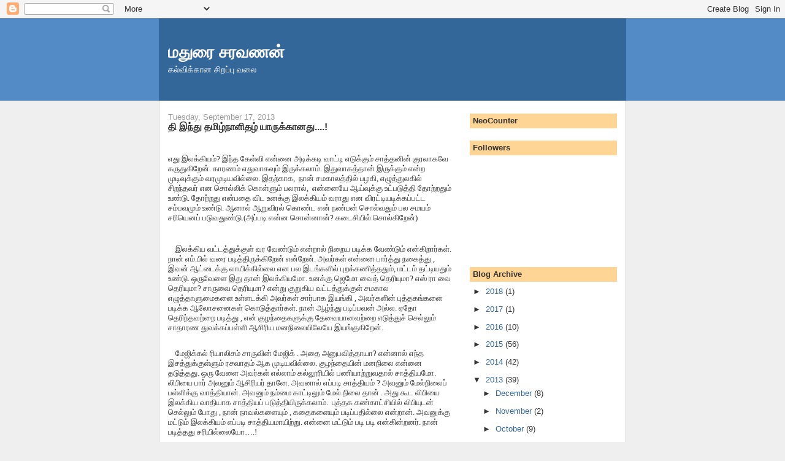

--- FILE ---
content_type: text/html; charset=UTF-8
request_url: https://veeluthukal.blogspot.com/2013/09/blog-post_17.html
body_size: 16266
content:
<!DOCTYPE html>
<html dir='ltr'>
<head>
<link href='https://www.blogger.com/static/v1/widgets/2944754296-widget_css_bundle.css' rel='stylesheet' type='text/css'/>
<meta content='text/html; charset=UTF-8' http-equiv='Content-Type'/>
<meta content='blogger' name='generator'/>
<link href='https://veeluthukal.blogspot.com/favicon.ico' rel='icon' type='image/x-icon'/>
<link href='https://veeluthukal.blogspot.com/2013/09/blog-post_17.html' rel='canonical'/>
<link rel="alternate" type="application/atom+xml" title="மத&#3009;ர&#3016; சரவணன&#3021; - Atom" href="https://veeluthukal.blogspot.com/feeds/posts/default" />
<link rel="alternate" type="application/rss+xml" title="மத&#3009;ர&#3016; சரவணன&#3021; - RSS" href="https://veeluthukal.blogspot.com/feeds/posts/default?alt=rss" />
<link rel="service.post" type="application/atom+xml" title="மத&#3009;ர&#3016; சரவணன&#3021; - Atom" href="https://www.blogger.com/feeds/5791324621396194891/posts/default" />

<link rel="alternate" type="application/atom+xml" title="மத&#3009;ர&#3016; சரவணன&#3021; - Atom" href="https://veeluthukal.blogspot.com/feeds/8448133830924157256/comments/default" />
<!--Can't find substitution for tag [blog.ieCssRetrofitLinks]-->
<link href='https://encrypted-tbn1.gstatic.com/images?q=tbn:ANd9GcRwLgOeCyTlSm6Eo9Z-wippDWdA_WHfCWL2UHivGnDonxtwxLCxDQ' rel='image_src'/>
<meta content='https://veeluthukal.blogspot.com/2013/09/blog-post_17.html' property='og:url'/>
<meta content='தி இந்து தமிழ்நாளிதழ் யாருக்கானது....! ' property='og:title'/>
<meta content='    எது இலக்கியம்? இந்த கேள்வி என்னை அடிக்கடி வாட்டி எடுக்கும் சாத்தனின் குரலாகவே கருதுகிறேன். காரணம் எதுவாகவும் இருக்கலாம். இதுவாகத்தான் இர...' property='og:description'/>
<meta content='https://lh3.googleusercontent.com/blogger_img_proxy/AEn0k_vJlrZVQFoLNj1anajEwIb1s7y1D_hiiX2WkspF02YHvkaFbZzJo49oatCo9SohdMCf71oZZOvW8pwNTDk05z0J5hFnXUZ8SnDsZq77ULnbAw2U7m8yWa_SERM44xvgIRQNOYp-Ks4DLBiJxsY_cI5jWZ-5WyMUILRt_wqTOlnYWpFFWF0uj6UjW_6mJw=w1200-h630-p-k-no-nu' property='og:image'/>
<title>மத&#3009;ர&#3016; சரவணன&#3021;: த&#3007; இந&#3021;த&#3009; தம&#3007;ழ&#3021;ந&#3006;ள&#3007;தழ&#3021; ய&#3006;ர&#3009;க&#3021;க&#3006;னத&#3009;....! </title>
<style id='page-skin-1' type='text/css'><!--
/*
-----------------------------------------------
Blogger Template Style
Name:     Denim
Designer: Darren Delaye
URL:      www.DarrenDelaye.com
Date:     11 Jul 2006
-----------------------------------------------
*/
body {
background: #efefef;
margin: 0;
padding: 0px;
font: x-small Verdana, Arial;
text-align: center;
color: #333333;
font-size/* */:/**/small;
font-size: /**/small;
}
a:link {
color: #336699;
}
a:visited {
color: #336699;
}
a img {
border-width: 0;
}
#outer-wrapper {
font: normal normal 100% Verdana, Arial, Sans-serif;;
}
/* Header
----------------------------------------------- */
#header-wrapper {
margin:0;
padding: 0;
background-color: #528bc5;
text-align: left;
}
#header {
width: 760px;
margin: 0 auto;
background-color: #336699;
border: 1px solid #336699;
color: #ffffff;
padding: 0;
font: normal normal 210% Verdana, Arial, Sans-serif;;
}
h1.title {
padding-top: 38px;
margin: 0 14px .1em;
line-height: 1.2em;
font-size: 100%;
}
h1.title a, h1.title a:visited {
color: #ffffff;
text-decoration: none;
}
#header .description {
display: block;
margin: 0 14px;
padding: 0 0 40px;
line-height: 1.4em;
font-size: 50%;
}
/* Content
----------------------------------------------- */
.clear {
clear: both;
}
#content-wrapper {
width: 760px;
margin: 0 auto;
padding: 0 0 15px;
text-align: left;
background-color: #ffffff;
border: 1px solid #cccccc;
border-top: 0;
}
#main-wrapper {
margin-left: 14px;
width: 464px;
float: left;
background-color: #ffffff;
display: inline;       /* fix for doubling margin in IE */
word-wrap: break-word; /* fix for long text breaking sidebar float in IE */
overflow: hidden;      /* fix for long non-text content breaking IE sidebar float */
}
#sidebar-wrapper {
margin-right: 14px;
width: 240px;
float: right;
background-color: #ffffff;
display: inline;       /* fix for doubling margin in IE */
word-wrap: break-word; /* fix for long text breaking sidebar float in IE */
overflow: hidden;      /* fix for long non-text content breaking IE sidebar float */
}
/* Headings
----------------------------------------------- */
h2, h3 {
margin: 0;
}
/* Posts
----------------------------------------------- */
.date-header {
margin: 1.5em 0 0;
font-weight: normal;
color: #999999;
font-size: 100%;
}
.post {
margin: 0 0 1.5em;
padding-bottom: 1.5em;
}
.post-title {
margin: 0;
padding: 0;
font-size: 125%;
font-weight: bold;
line-height: 1.1em;
}
.post-title a, .post-title a:visited, .post-title strong {
text-decoration: none;
color: #333333;
font-weight: bold;
}
.post div {
margin: 0 0 .75em;
line-height: 1.3em;
}
.post-footer {
margin: -.25em 0 0;
color: #333333;
font-size: 87%;
}
.post-footer .span {
margin-right: .3em;
}
.post img, table.tr-caption-container {
padding: 4px;
border: 1px solid #cccccc;
}
.tr-caption-container img {
border: none;
padding: 0;
}
.post blockquote {
margin: 1em 20px;
}
.post blockquote p {
margin: .75em 0;
}
/* Comments
----------------------------------------------- */
#comments h4 {
margin: 1em 0;
color: #999999;
}
#comments h4 strong {
font-size: 110%;
}
#comments-block {
margin: 1em 0 1.5em;
line-height: 1.3em;
}
#comments-block dt {
margin: .5em 0;
}
#comments-block dd {
margin: .25em 0 0;
}
#comments-block dd.comment-footer {
margin: -.25em 0 2em;
line-height: 1.4em;
font-size: 78%;
}
#comments-block dd p {
margin: 0 0 .75em;
}
.deleted-comment {
font-style:italic;
color:gray;
}
.feed-links {
clear: both;
line-height: 2.5em;
}
#blog-pager-newer-link {
float: left;
}
#blog-pager-older-link {
float: right;
}
#blog-pager {
text-align: center;
}
/* Sidebar Content
----------------------------------------------- */
.sidebar h2 {
margin: 1.6em 0 .5em;
padding: 4px 5px;
background-color: #ffd595;
font-size: 100%;
color: #333333;
}
.sidebar ul {
margin: 0;
padding: 0;
list-style: none;
}
.sidebar li {
margin: 0;
padding-top: 0;
padding-right: 0;
padding-bottom: .5em;
padding-left: 15px;
text-indent: -15px;
line-height: 1.5em;
}
.sidebar {
color: #333333;
line-height:1.3em;
}
.sidebar .widget {
margin-bottom: 1em;
}
.sidebar .widget-content {
margin: 0 5px;
}
/* Profile
----------------------------------------------- */
.profile-img {
float: left;
margin-top: 0;
margin-right: 5px;
margin-bottom: 5px;
margin-left: 0;
padding: 4px;
border: 1px solid #cccccc;
}
.profile-data {
margin:0;
text-transform:uppercase;
letter-spacing:.1em;
font-weight: bold;
line-height: 1.6em;
font-size: 78%;
}
.profile-datablock {
margin:.5em 0 .5em;
}
.profile-textblock {
margin: 0.5em 0;
line-height: 1.6em;
}
/* Footer
----------------------------------------------- */
#footer {
clear: both;
text-align: center;
color: #333333;
}
#footer .widget {
margin:.5em;
padding-top: 20px;
font-size: 85%;
line-height: 1.5em;
text-align: left;
}

--></style>
<link href='https://www.blogger.com/dyn-css/authorization.css?targetBlogID=5791324621396194891&amp;zx=6ec55b70-7bac-43a9-91b7-a79c4b546a4d' media='none' onload='if(media!=&#39;all&#39;)media=&#39;all&#39;' rel='stylesheet'/><noscript><link href='https://www.blogger.com/dyn-css/authorization.css?targetBlogID=5791324621396194891&amp;zx=6ec55b70-7bac-43a9-91b7-a79c4b546a4d' rel='stylesheet'/></noscript>
<meta name='google-adsense-platform-account' content='ca-host-pub-1556223355139109'/>
<meta name='google-adsense-platform-domain' content='blogspot.com'/>

</head>
<body>
<div class='navbar section' id='navbar'><div class='widget Navbar' data-version='1' id='Navbar1'><script type="text/javascript">
    function setAttributeOnload(object, attribute, val) {
      if(window.addEventListener) {
        window.addEventListener('load',
          function(){ object[attribute] = val; }, false);
      } else {
        window.attachEvent('onload', function(){ object[attribute] = val; });
      }
    }
  </script>
<div id="navbar-iframe-container"></div>
<script type="text/javascript" src="https://apis.google.com/js/platform.js"></script>
<script type="text/javascript">
      gapi.load("gapi.iframes:gapi.iframes.style.bubble", function() {
        if (gapi.iframes && gapi.iframes.getContext) {
          gapi.iframes.getContext().openChild({
              url: 'https://www.blogger.com/navbar/5791324621396194891?po\x3d8448133830924157256\x26origin\x3dhttps://veeluthukal.blogspot.com',
              where: document.getElementById("navbar-iframe-container"),
              id: "navbar-iframe"
          });
        }
      });
    </script><script type="text/javascript">
(function() {
var script = document.createElement('script');
script.type = 'text/javascript';
script.src = '//pagead2.googlesyndication.com/pagead/js/google_top_exp.js';
var head = document.getElementsByTagName('head')[0];
if (head) {
head.appendChild(script);
}})();
</script>
</div></div>
<div id='outer-wrapper'><div id='wrap2'>
<!-- skip links for text browsers -->
<span id='skiplinks' style='display:none;'>
<a href='#main'>skip to main </a> |
      <a href='#sidebar'>skip to sidebar</a>
</span>
<div id='header-wrapper'>
<div class='header section' id='header'><div class='widget Header' data-version='1' id='Header1'>
<div id='header-inner'>
<div class='titlewrapper'>
<h1 class='title'>
<a href='https://veeluthukal.blogspot.com/'>
மத&#3009;ர&#3016; சரவணன&#3021;
</a>
</h1>
</div>
<div class='descriptionwrapper'>
<p class='description'><span>கல&#3021;வ&#3007;க&#3021;க&#3006;ன ச&#3007;றப&#3021;ப&#3009; வல&#3016;</span></p>
</div>
</div>
</div></div>
</div>
<div id='content-wrapper'>
<div id='crosscol-wrapper' style='text-align:center'>
<div class='crosscol no-items section' id='crosscol'></div>
</div>
<div id='main-wrapper'>
<div class='main section' id='main'><div class='widget Blog' data-version='1' id='Blog1'>
<div class='blog-posts hfeed'>
<!--Can't find substitution for tag [defaultAdStart]-->
<h2 class='date-header'>Tuesday, September 17, 2013</h2>
<div class='post hentry'>
<a name='8448133830924157256'></a>
<h3 class='post-title entry-title'>
<a href='https://veeluthukal.blogspot.com/2013/09/blog-post_17.html'>த&#3007; இந&#3021;த&#3009; தம&#3007;ழ&#3021;ந&#3006;ள&#3007;தழ&#3021; ய&#3006;ர&#3009;க&#3021;க&#3006;னத&#3009;....! </a>
</h3>
<div class='post-header-line-1'></div>
<div class='post-body entry-content'>
<div dir="ltr" style="text-align: left;" trbidi="on">
<div class="MsoNormal">
<br /></div>
<div class="MsoNormal">
<span style="font-family: &quot;Latha&quot;,&quot;sans-serif&quot;;">எத&#3009; இலக&#3021;க&#3007;யம&#3021;?
இந&#3021;த க&#3015;ள&#3021;வ&#3007; என&#3021;ன&#3016; அட&#3007;க&#3021;கட&#3007; வ&#3006;ட&#3021;ட&#3007; எட&#3009;க&#3021;க&#3009;ம&#3021; ச&#3006;த&#3021;தன&#3007;ன&#3021; க&#3009;ரல&#3006;கவ&#3015; கர&#3009;த&#3009;க&#3007;ற&#3015;ன&#3021;. க&#3006;ரணம&#3021;
எத&#3009;வ&#3006;கவ&#3009;ம&#3021; இர&#3009;க&#3021;கல&#3006;ம&#3021;. இத&#3009;வ&#3006;கத&#3021;த&#3006;ன&#3021; இர&#3009;க&#3021;க&#3009;ம&#3021; என&#3021;ற ம&#3009;ட&#3007;வ&#3009;க&#3021;க&#3009;ம&#3021; வரம&#3009;ட&#3007;யவ&#3007;ல&#3021;ல&#3016;. இதற&#3021;க&#3006;க,
&nbsp;ந&#3006;ன&#3021; சமக&#3006;லத&#3021;த&#3007;ல&#3021; பழக&#3007;, எழ&#3009;த&#3021;த&#3009;லக&#3007;ல&#3021; ச&#3007;றந&#3021;தவர&#3021;
என ச&#3018;ல&#3021;ல&#3007;க&#3021; க&#3018;ள&#3021;ள&#3009;ம&#3021; பலர&#3006;ல&#3021;, &nbsp;என&#3021;ன&#3016;ய&#3015; ஆய&#3021;வ&#3009;க&#3021;க&#3009;
உட&#3021;பட&#3009;த&#3021;த&#3007; த&#3019;ற&#3021;றத&#3009;ம&#3021; உண&#3021;ட&#3009;. த&#3019;ற&#3021;றத&#3009; என&#3021;பத&#3016; வ&#3007;ட உனக&#3021;க&#3009; இலக&#3021;க&#3007;யம&#3021; வர&#3006;த&#3009; என வ&#3007;ரட&#3021;ட&#3007;யட&#3007;க&#3021;கப&#3021;பட&#3021;ட
சம&#3021;பவம&#3009;ம&#3021; உண&#3021;ட&#3009;. ஆன&#3006;ல&#3021; ஆற&#3009;வ&#3007;ரல&#3021; க&#3018;ண&#3021;ட என&#3021; நண&#3021;பன&#3021; ச&#3018;ல&#3021;வத&#3009;ம&#3021; பல சமயம&#3021; சர&#3007;ய&#3014;னப&#3021; பட&#3009;வத&#3009;ண&#3021;ட&#3009;.(அப&#3021;பட&#3007;
என&#3021;ன ச&#3018;ன&#3021;ன&#3006;ன&#3021;? கட&#3016;ச&#3007;ய&#3007;ல&#3021; ச&#3018;ல&#3021;க&#3007;ற&#3015;ன&#3021;)<o:p></o:p></span></div>
<div class="MsoNormal">
<br /></div>
<div class="MsoNormal">
<span style="font-family: &quot;Latha&quot;,&quot;sans-serif&quot;;">&nbsp; &nbsp; இலக&#3021;க&#3007;ய வட&#3021;டத&#3021;த&#3009;க&#3021;க&#3009;ள&#3021; வர வ&#3015;ண&#3021;ட&#3009;ம&#3021; என&#3021;ற&#3006;ல&#3021; ந&#3007;ற&#3016;ய
பட&#3007;க&#3021;க வ&#3015;ண&#3021;ட&#3009;ம&#3021; என&#3021;க&#3007;ற&#3006;ர&#3021;கள&#3021;. ந&#3006;ன&#3021; எம&#3021;.ப&#3007;ல&#3021; வர&#3016; பட&#3007;த&#3021;த&#3007;ர&#3009;க&#3021;க&#3007;ற&#3015;ன&#3021; என&#3021;ற&#3015;ன&#3021;. அவர&#3021;கள&#3021;
என&#3021;ன&#3016; ப&#3006;ர&#3021;த&#3021;த&#3009; நக&#3016;த&#3021;த&#3009; , இவன&#3021; ஆட&#3021;ட&#3016;க&#3021;க&#3009; ல&#3006;ய&#3007;க&#3021;க&#3007;ல&#3021;ல&#3016; என பல இடங&#3021;கள&#3007;ல&#3021; ப&#3009;றக&#3021;கண&#3007;த&#3021;தத&#3009;ம&#3021;,
மட&#3021;டம&#3021; தட&#3021;ட&#3007;யத&#3009;ம&#3021; உண&#3021;ட&#3009;. ஒர&#3009;வ&#3015;ள&#3016; இத&#3009; த&#3006;ன&#3021; இலக&#3021;க&#3007;யம&#3019;. உனக&#3021;க&#3009; ஜ&#3014;ம&#3019; வ&#3016;த&#3021; த&#3014;ர&#3007;ய&#3009;ம&#3006;?
எஸ&#3021; ர&#3006; வ&#3016; த&#3014;ர&#3007;ய&#3009;ம&#3006;? ச&#3006;ர&#3009;வ&#3016; த&#3014;ர&#3007;ய&#3009;ம&#3006;? என&#3021;ற&#3009; க&#3009;ற&#3009;க&#3007;ய வட&#3021;டத&#3021;த&#3009;க&#3021;க&#3009;ள&#3021; சமக&#3006;ல எழ&#3009;த&#3021;த&#3006;ள&#3009;ம&#3016;கள&#3016;
உள&#3021;ளடக&#3021;க&#3007; அவர&#3021;கள&#3021; ச&#3006;ர&#3021;ப&#3006;க இயங&#3021;க&#3007; , அவர&#3021;கள&#3007;ன&#3021; ப&#3009;த&#3021;தகங&#3021;கள&#3016; பட&#3007;க&#3021;க ஆல&#3019;சன&#3016;கள&#3021; க&#3018;ட&#3009;த&#3021;த&#3006;ர&#3021;கள&#3021;.
ந&#3006;ன&#3021; ஆழ&#3021;ந&#3021;த&#3009; பட&#3007;ப&#3021;பவன&#3021; அல&#3021;ல. ஏத&#3019; த&#3014;ர&#3007;ந&#3021;தவற&#3021;ற&#3016; பட&#3007;த&#3021;த&#3009; , என&#3021; க&#3009;ழந&#3021;த&#3016;கள&#3009;க&#3021;க&#3009; த&#3015;வ&#3016;ய&#3006;னவற&#3021;ற&#3016;
எட&#3009;த&#3021;த&#3009;ச&#3021; ச&#3014;ல&#3021;ல&#3009;ம&#3021; ச&#3006;த&#3006;ரண த&#3009;வக&#3021;கப&#3021;பள&#3021;ள&#3007; ஆச&#3007;ர&#3007;ய மனந&#3007;ல&#3016;ய&#3007;ல&#3015;ய&#3015; இயங&#3021;க&#3009;க&#3007;ற&#3015;ன&#3021;.<o:p></o:p></span></div>
<div class="MsoNormal">
<span style="font-family: &quot;Latha&quot;,&quot;sans-serif&quot;;"><br />&nbsp; &nbsp; ம&#3015;ஜ&#3007;க&#3021;கல&#3021; ர&#3007;ய&#3006;ல&#3007;சம&#3021; ச&#3006;ர&#3009;வ&#3007;ன&#3021; ம&#3015;ஜ&#3007;க&#3021; . அத&#3016; அன&#3009;பவ&#3007;த&#3021;த&#3006;ய&#3006;? என&#3021;ன&#3006;ல&#3021; எந&#3021;த இசத&#3021;த&#3009;க&#3021;க&#3009;ள&#3021;ள&#3009;ம&#3021;
ரசவ&#3006;தம&#3021; ஆக ம&#3009;ட&#3007;யவ&#3007;ல&#3021;ல&#3016;. க&#3009;ழந&#3021;த&#3016;ய&#3007;ன&#3021; மனந&#3007;ல&#3016; என&#3021;ன&#3016; தட&#3009;த&#3021;தத&#3009;. ஒர&#3009; வ&#3015;ள&#3016; அவர&#3021;கள&#3021; எல&#3021;ல&#3006;ம&#3021;
கல&#3021;ல&#3010;ர&#3007;ய&#3007;ல&#3021; பண&#3007;ய&#3006;ற&#3021;ற&#3009;வத&#3006;ல&#3021; ச&#3006;த&#3021;த&#3007;யம&#3019;. ல&#3007;ப&#3007;ய&#3016; ப&#3006;ர&#3021; அவன&#3009;ம&#3021; ஆச&#3007;ர&#3007;யர&#3021; த&#3006;ன&#3015;. அவன&#3006;ல&#3021; எப&#3021;பட&#3007;
ச&#3006;த&#3021;த&#3007;யம&#3021; ? அவன&#3009;ம&#3021; ம&#3015;ல&#3021;ந&#3007;ல&#3016;ப&#3021; பள&#3021;ள&#3007;க&#3021;க&#3009; வ&#3006;த&#3021;த&#3007;ய&#3006;ன&#3021;. அவன&#3009;ம&#3021; நம&#3021;ம&#3016; க&#3006;ட&#3021;ட&#3007;ல&#3009;ம&#3021; ம&#3015;ல&#3021;
ந&#3007;ல&#3016; த&#3006;ன&#3021; . அத&#3009; க&#3010;ட ல&#3007;ப&#3007;ய&#3016; இலக&#3021;க&#3007;ய வ&#3006;த&#3007;ய&#3006;க ச&#3006;த&#3021;த&#3007;யப&#3021; பட&#3009;த&#3021;த&#3007;ய&#3007;ர&#3009;க&#3021;கல&#3006;ம&#3021;. &nbsp;ப&#3009;த&#3021;தக கண&#3021;க&#3006;ட&#3021;ச&#3007;ய&#3007;ல&#3021; ல&#3007;ப&#3007;ய&#3009;டன&#3021; ச&#3014;ல&#3021;ல&#3009;ம&#3021; ப&#3019;த&#3009; ,
ந&#3006;ன&#3021; ந&#3006;வல&#3021;கள&#3016;ய&#3009;ம&#3021; , கத&#3016;கள&#3016;ய&#3009;ம&#3021; பட&#3007;ப&#3021;பத&#3007;ல&#3021;ல&#3016; என&#3021;ற&#3006;ன&#3021;. அவன&#3009;க&#3021;க&#3009; மட&#3021;ட&#3009;ம&#3021; இலக&#3021;க&#3007;யம&#3021;
எப&#3021;பட&#3007; ச&#3006;த&#3021;த&#3007;யம&#3006;ய&#3007;ற&#3021;ற&#3009;. என&#3021;ன&#3016; மட&#3021;ட&#3009;ம&#3021; பட&#3007; பட&#3007; என&#3021;க&#3007;ன&#3021;றனர&#3021;. ந&#3006;ன&#3021; பட&#3007;த&#3021;தத&#3009; சர&#3007;ய&#3007;ல&#3021;ல&#3016;ய&#3019;&#8230;.!
<o:p></o:p></span></div>
<div class="MsoNormal">
<span style="font-family: &quot;Latha&quot;,&quot;sans-serif&quot;;"><br /></span></div>
<div class="MsoNormal">
<span style="font-family: &quot;Latha&quot;,&quot;sans-serif&quot;;">&nbsp; &nbsp; இலக&#3021;க&#3007;யம&#3021; த&#3014;ர&#3007;ய
வ&#3015;ண&#3021;ட&#3009;ம&#3014;ன&#3021;ற&#3006;ல&#3021; ம&#3018;ழ&#3007;ப&#3014;யர&#3021;ப&#3021;ப&#3009; ந&#3010;ல&#3016; வ&#3006;ங&#3021;க&#3007; பட&#3007;ய&#3009;ங&#3021;கள&#3021; என&#3021;ற&#3006;ர&#3021;கள&#3021;. எனக&#3021;க&#3009; ப&#3007;ரச&#3021;சன&#3016;ய&#3007;ல&#3021;ல&#3016;.
பட&#3007;த&#3021;த&#3015;ன&#3021;. அங&#3021;க&#3009;ம&#3021; ப&#3007;ரச&#3021;சன&#3016;. &nbsp;கத&#3006; ப&#3006;த&#3021;த&#3007;ரத&#3021;த&#3007;ன&#3021;
ப&#3014;யர&#3021;கள&#3016; ந&#3007;ன&#3016;வ&#3007;ல&#3021; வ&#3016;த&#3021;த&#3009;க&#3021; க&#3018;ள&#3021;ள ம&#3009;ட&#3007;யவ&#3007;ல&#3021;ல&#3016;. ப&#3006;டத&#3021;த&#3007;ன&#3021; ச&#3006;ரத&#3021;த&#3016; மட&#3021;ட&#3009;ம&#3021; எட&#3009;த&#3021;த&#3009;க&#3021;
க&#3018;ண&#3021;ட&#3009;, அத&#3016; பல இடங&#3021;கள&#3007;ல&#3021; ப&#3018;ர&#3009;த&#3021;த&#3007;ப&#3021; ப&#3006;ர&#3021;க&#3021;க&#3009;ம&#3021; ச&#3006;த&#3006;ரண ஆச&#3007;ர&#3007;யர&#3021; , அத&#3009;வ&#3009;ம&#3021; அற&#3007;வ&#3007;யல&#3021;
ம&#3015;ல&#3021; ஆர&#3021;வம&#3021; உள&#3021;ளவன&#3021; எனபத&#3006;ல&#3021;, எவ&#3021;வளவ&#3009; ம&#3009;யன&#3021;ற&#3009;ம&#3021; ப&#3014;யர&#3021;கள&#3016; ந&#3007;ன&#3016;வ&#3007;ல&#3021; க&#3018;ள&#3021;வத&#3007;ல&#3021; த&#3019;ற&#3021;ற&#3009;ப&#3021;
ப&#3019;க&#3007;ற&#3015;ன&#3021;. <o:p></o:p></span></div>
<div class="MsoNormal">
<span style="font-family: &quot;Latha&quot;,&quot;sans-serif&quot;;">சம&#3008;பத&#3021;த&#3007;ல&#3021; பட&#3021;ட&#3009;,
அப&#3021;ப&#3006;வ&#3007;ன&#3021; க&#3016; த&#3009;ப&#3021;ப&#3006;க&#3021;க&#3007; ப&#3019;ன&#3021;ற ந&#3010;ல&#3021;கள&#3016; பட&#3007;த&#3021;த&#3015;ன&#3021;. த&#3014;ர&#3007;ய&#3006;மல&#3021; இலக&#3021;க&#3007;ய க&#3010;ட&#3021;டத&#3021;த&#3007;ல&#3021; ச&#3007;க&#3021;க&#3007;க&#3021;
க&#3018;ண&#3021;ட&#3015;ன&#3021;. ச&#3008;ட&#3021;ட&#3006; சர&#3007;ய&#3006;க ம&#3018;ழ&#3007; ப&#3014;யர&#3021;க&#3021;கவ&#3007;ல&#3021;ல&#3016;. அதன&#3021; ம&#3010;லத&#3021;த&#3016; பட&#3007;ய&#3009;ங&#3021;கள&#3021;. அத&#3016; படம&#3006;க
எட&#3009;க&#3021;க ப&#3019;க&#3007;ற&#3006;ர&#3021;கள&#3021;. அத&#3007;ல&#3021; உள&#3021;ள ச&#3008;சனல&#3021; வ&#3015;ர&#3007;ய&#3015;சன&#3016; எப&#3021;பட&#3007; க&#3018;ண&#3021;ட&#3009; வந&#3021;த&#3009;ள&#3021;ள&#3006;ன&#3021;. என&#3021;பத&#3007;ல&#3021;
த&#3006;ன&#3021; கத&#3016; உள&#3021;ளத&#3009; என வ&#3007;வ&#3006;த&#3007;த&#3021;த&#3009; என&#3021; மண&#3021;ட&#3016;ய&#3016; க&#3006;ய வ&#3016;த&#3021;த&#3009; வ&#3007;ட&#3021;ட&#3006;ர&#3021;கள&#3021;. இவர&#3021;கள&#3021; பட&#3021;ட&#3009;
பட&#3021;ட&#3009; என ப&#3015;ச&#3009;வத&#3009; ந&#3006;ம&#3021; பட&#3007;த&#3021;த பட&#3021;ட&#3009;&nbsp; த&#3006;ன&#3006;?
&nbsp;இல&#3021;ல&#3016;, வ&#3015;ற&#3009; எத&#3009;வ&#3009;ம&#3019;? &nbsp;இவர&#3021;கள&#3009;க&#3021;க&#3009; ஈட&#3009;க&#3018;ட&#3009;க&#3021;க ம&#3009;ட&#3007;ய&#3006;மல&#3021; பட&#3021;ட&#3009; ப&#3019;ய&#3021;வ&#3007;ட&#3021;ட&#3019;ம&#3006;
? என ந&#3018;ட&#3007;ய&#3007;ல&#3021; ந&#3007;ன&#3016;க&#3021;க ச&#3014;ய&#3021;த &nbsp;ச&#3006;த&#3021;த&#3006;ன&#3021; அன&#3021;ற&#3009;
என&#3021;ன&#3016; இலக&#3021;க&#3007;ய வட&#3021;டத&#3021;த&#3007;ல&#3021; மர&#3007;க&#3021;க ச&#3014;ய&#3021;த&#3006;ன&#3021;. &nbsp;&nbsp;<o:p></o:p></span></div>
<div class="MsoNormal">
<span style="font-family: &quot;Latha&quot;,&quot;sans-serif&quot;;"><br /></span></div>
<div class="MsoNormal">
<span style="font-family: &quot;Latha&quot;,&quot;sans-serif&quot;;">&nbsp; &nbsp; கற&#3021;பழ&#3007;ப&#3021;ப&#3009;, வழ&#3007;ப&#3021;பற&#3007;,
கள&#3021;ளக&#3021;க&#3006;தல&#3021;, க&#3006;தல&#3021; க&#3018;ல&#3016;, தற&#3021;க&#3018;ல&#3016;, ச&#3007;ற&#3009;ம&#3007; ப&#3006;ல&#3007;யல&#3021; வன&#3021;ப&#3009;ணர&#3021;வ&#3009; ப&#3019;ன&#3021;ற வ&#3007;சயங&#3021;கள&#3016; அன&#3021;ற&#3006;ட
ச&#3014;ய&#3021;த&#3007; த&#3006;ள&#3007;ல&#3021; வ&#3006;ச&#3007;த&#3021;த&#3009; வ&#3007;ட&#3021;ட&#3009; கடந&#3021;த&#3009; ப&#3019;வத&#3009; ப&#3019;ல என&#3021;ன&#3006;ல&#3021; இத&#3016; கடக&#3021;கவ&#3009;ம&#3021; ம&#3009;ட&#3007;யவ&#3007;ல&#3021;ல&#3016;.&nbsp; அத&#3015; சமயம&#3021; ஆச&#3007;ர&#3007;யர&#3006;ல&#3021; ப&#3006;ல&#3007;யல&#3021; த&#3018;ந&#3021;தரவ&#3009;க&#3021;க&#3009; ஆள&#3006;ன
ச&#3007;ற&#3009;ம&#3007; என ச&#3014;ய&#3021;த&#3007;ய&#3016; பட&#3007;க&#3021;க&#3009;ம&#3021; ப&#3019;த&#3009; க&#3018;த&#3007;த&#3021;த&#3009; எழ&#3009;வத&#3009; ப&#3019;ல எழவ&#3009;ம&#3021; ம&#3009;ட&#3007;யவ&#3007;ல&#3021;ல&#3016;. இத&#3016; ட&#3016;ப&#3021;
அட&#3007;த&#3021;த ந&#3015;ரத&#3021;த&#3007;ல&#3021; தம&#3007;ழ&#3006;ச&#3007;ர&#3007;யர&#3021; ச&#3014;ல&#3021;ப&#3019;ன&#3007;ல&#3021; ப&#3009;க&#3016;ப&#3021;படம&#3021; எட&#3009;த&#3021;த&#3009; ப&#3006;ல&#3007;யல&#3021; த&#3018;ந&#3021;தரவ&#3009;, அட&#3007;
உத&#3016; என&#3021;ற ச&#3014;ய&#3021;த&#3007; ட&#3007;வ&#3007;ய&#3007;ல&#3021; அலற&#3007;க&#3021; க&#3018;ண&#3021;ட&#3009; இர&#3009;ந&#3021;தத&#3009;. இவர&#3021;கள&#3009;க&#3021;க&#3009; எல&#3021;ல&#3006;ம&#3021; எதற&#3021;க&#3009; ஆச&#3007;ர&#3007;யர&#3021;
பண&#3007;. நம&#3021; கல&#3021;வ&#3007; ம&#3009;ற&#3016;ய&#3007;ல&#3021; எத&#3019; க&#3009;ற&#3016; இர&#3009;க&#3021;க&#3007;றத&#3009;. எத&#3021;தன&#3016; தக&#3009;த&#3007; த&#3015;ர&#3021;வ&#3009;கள&#3021; வ&#3016;த&#3021;த&#3006;ல&#3009;ம&#3021; அட&#3007;ப&#3021;பட&#3016;
ஒழ&#3009;க&#3021;க ந&#3014;ற&#3007;ய&#3016; தக&#3009;த&#3007;ய&#3006;க எட&#3009;த&#3021;த&#3009;க&#3021; க&#3018;ள&#3021;ள தவற&#3007;யத&#3015;ன&#3021;? <o:p></o:p></span></div>
<div class="MsoNormal">
<img src="https://encrypted-tbn1.gstatic.com/images?q=tbn:ANd9GcRwLgOeCyTlSm6Eo9Z-wippDWdA_WHfCWL2UHivGnDonxtwxLCxDQ" /></div>
<div class="MsoNormal">
<br /></div>
<div class="MsoNormal">
<span style="font-family: &quot;Latha&quot;,&quot;sans-serif&quot;;">&nbsp; &nbsp; அன&#3021;ன&#3007;ய ந&#3006;ட&#3009;கள&#3016; ப&#3006;ர&#3021;த&#3021;த&#3009;, கற&#3021;ப&#3007;த&#3021;தல&#3009;ம&#3021;, அவர&#3021;கள&#3009;க&#3021;க&#3009;ர&#3007;ய
நடத&#3021;த&#3016;ய&#3009;ம&#3021; வ&#3015;ற&#3009;. ந&#3006;ங&#3021;கள&#3009;ம&#3021; ச&#3006;தரண மன&#3007;தர&#3021;கள&#3021; த&#3006;ன&#3021; என&#3021;ற&#3009; ந&#3006;ய&#3021;கள&#3009;க&#3021;க&#3009; இண&#3016;ய&#3006;ன ப&#3007;றவ&#3007;கள&#3021;
என&#3021;ற மனப&#3019;க&#3021;க&#3009; உண&#3021;ட&#3006;? என த&#3014;ர&#3007;யவ&#3007;ல&#3021;ல&#3016;. &nbsp;ந&#3006;க&#3021;க&#3016;
த&#3018;ங&#3021;கப&#3021; ப&#3019;ட&#3021;ட&#3009; அல&#3016;பவர&#3021;கள&#3021; த&#3006;ன&#3021; என&#3021;ற&#3009; க&#3010;ற&#3009;பவர&#3021;கள&#3021; அந&#3021;ந&#3006;ட&#3021;ட&#3007;ல&#3021; ப&#3019;ய&#3021; கல&#3021;வ&#3007;&nbsp; த&#3018;ழ&#3007;ல&#3021; ப&#3009;ர&#3007;ய&#3009;ங&#3021;கள&#3021;. இந&#3021;த&#3007;ய&#3006;வ&#3007;ல&#3021; கல&#3021;வ&#3007; ச&#3015;வ&#3016; மட&#3021;ட&#3009;ம&#3021;
த&#3006;ன&#3021; த&#3015;வ&#3016;. ம&#3009;ன&#3021; ம&#3006;த&#3007;ர&#3007;ய&#3006;ன ஆச&#3007;ர&#3007;யர&#3021;கள&#3021; த&#3006;ன&#3021; த&#3015;வ&#3016;. என&#3021; க&#3009;ற&#3016;ந&#3021;த பட&#3021;ச எத&#3007;ர&#3021;ப&#3006;ர&#3021;ப&#3021;ப&#3014;ல&#3021;ல&#3006;ம&#3021;,
தயவ&#3009; ச&#3014;ய&#3021;த&#3009; பள&#3021;ள&#3007; க&#3006;ம&#3021;பவ&#3009;ண&#3021;ட&#3007;ல&#3006;வத&#3009; ம&#3006;ணவர&#3021;கள&#3009;க&#3021;க&#3009; ம&#3009;ன&#3021;ம&#3006;த&#3007;ர&#3007;ய&#3006;க ச&#3014;யல&#3021;பட&#3009;ங&#3021;கள&#3021;. க&#3006;லம&#3009;ம&#3021;
சட&#3021;டம&#3009;ம&#3021; நம&#3021;ம&#3016; க&#3009;ற&#3021;றவ&#3006;ள&#3007;கள&#3006;கவ&#3015; ச&#3007;த&#3021;தர&#3007;க&#3021;க&#3007;ன&#3021;றன. அந&#3021;த அத&#3007;கபட&#3021;ச வ&#3006;ய&#3021;ப&#3021;ப&#3009; ம&#3006;ணவன&#3009;க&#3021;க&#3009;
வழங&#3021;கப&#3021;பட&#3021;ட ச&#3010;ழல&#3007;ல&#3021; கண&#3021;ட&#3007;ப&#3021;ப&#3009; நம&#3021; நடத&#3021;த&#3016; ம&#3010;லம&#3006;க பய&#3007;லட&#3021;ட&#3009;ம&#3021;. இப&#3021;ப&#3019;த&#3018;ல&#3021;ல&#3006;ம&#3021; என&#3021; ம&#3006;ணவர&#3021;கள&#3021;
தவற&#3009; ச&#3014;ய&#3021;த&#3006;ல&#3021; என&#3021;ன&#3016; ந&#3006;ன&#3015; தண&#3021;ட&#3007;த&#3021;த&#3009;க&#3021; க&#3018;ள&#3021;க&#3007;ற&#3015;ன&#3021;. அப&#3021;பட&#3007;ய&#3006;வத&#3009; ம&#3006;ணவர&#3021;கள&#3021; நம&#3021; வல&#3007;ய&#3016;ய&#3009;ம&#3021;
வ&#3015;தன&#3016;ய&#3016;ய&#3009;ம&#3021; உணரட&#3021;ட&#3009;ம&#3015;. <o:p></o:p></span></div>
<div class="MsoNormal">
<br /></div>
<div class="MsoNormal">
<span style="font-family: &quot;Latha&quot;,&quot;sans-serif&quot;;">&nbsp; &nbsp; தம&#3007;ல&#3021; இலக&#3021;க&#3007;யம&#3021;
வளர&#3021;க&#3021;க வ&#3015;ண&#3021;ட&#3009;ம&#3021;. எப&#3021;பட&#3007; ? ச&#3014;ய&#3021;த&#3007; த&#3006;ள&#3021; ப&#3009;ரட&#3021;ட&#3007;ய ப&#3019;த&#3009; ப&#3009;ரட&#3021;ட&#3007; எட&#3009;த&#3021;தத&#3009;. ச&#3014;ம&#3021;ம&#3018;ழ&#3007;
ம&#3006;ந&#3006;ட&#3021;ட&#3007;ல&#3021; ம&#3019;சட&#3007;. க&#3019;ட&#3007;கள&#3021; இல&#3021;ல&#3006; லஞ&#3021;ச ஊழல&#3021;கள&#3009;க&#3021;க&#3009; மத&#3007;ப&#3021;ப&#3007;ல&#3021;ல&#3016; ப&#3019;ல&#3009;ம&#3021;. அதன&#3006;ல&#3019; என&#3021;னவ&#3019;
, க&#3008;ழ&#3021;மட&#3021;ட அல&#3009;வல&#3021;கள&#3007;ல&#3021; லஞ&#3021;சம&#3021; தண&#3021;ண&#3008;ர&#3021; பட&#3021;ட ப&#3006;ட&#3006;ய&#3021; இர&#3009;க&#3021;க&#3007;றத&#3009;.&nbsp; தண&#3021;ண&#3008;ர&#3021; என&#3021;றவ&#3009;டன&#3021; அம&#3021;ம&#3006;வ&#3007;ன&#3021; ம&#3007;னரல&#3021; வ&#3006;ட&#3021;டர&#3021; த&#3007;ட&#3021;டம&#3021;
ந&#3007;ன&#3016;வ&#3009;க&#3021;க&#3009; வர&#3009;க&#3007;றத&#3009;. ந&#3008;ண&#3021;ட பயணங&#3021;கள&#3007;ன&#3021; ப&#3019;த&#3009; ந&#3006;ன&#3009;ம&#3021; ந&#3006; வறட&#3021;ச&#3007;ய&#3006;ல&#3021; தண&#3021;ண&#3008;ர&#3021; இன&#3021;ற&#3007; அவத&#3007;ப&#3021;பட&#3021;டத&#3009;ண&#3021;ட&#3009;.
அத&#3016; வ&#3007;ட ப&#3015;ர&#3009;ந&#3021;த&#3009; ந&#3007;ற&#3021;க&#3009;ம&#3021; இடத&#3021;த&#3007;ல&#3021; ஒர&#3009; ல&#3007;ட&#3021;டர&#3021; ப&#3006;ட&#3021;ட&#3007;ல&#3021; இல&#3021;ல&#3016; இரண&#3021;ட&#3009; ல&#3007;ட&#3021;டர&#3021; த&#3006;ன&#3021;
இர&#3009;க&#3021;க&#3007;றத&#3009;. வ&#3007;ல&#3016;ய&#3016; வ&#3007;ச&#3006;ர&#3007;த&#3021;த&#3006;ல&#3021; எச&#3021;ச&#3007;ல&#3021; த&#3006;ன&#3006;கவ&#3015; ஊற&#3007; ந&#3006; வறட&#3021;ச&#3007;ய&#3016; ப&#3019;க&#3021;க&#3007; வ&#3007;ட&#3009;ம&#3021;. மற&#3009;
ந&#3006;ள&#3021; பள&#3021;ள&#3007;க&#3021;க&#3009; ச&#3014;ல&#3021;ல&#3009;ம&#3021; ப&#3019;த&#3009; ச&#3010;ட&#3009; ப&#3007;ட&#3007;த&#3021;த&#3009; க&#3018;ள&#3021;வத&#3009; உண&#3021;ம&#3016;. அம&#3021;ம&#3006;வ&#3007;ன&#3021; ஆச&#3007;ர&#3021; வ&#3006;தத&#3021;த&#3007;ல&#3021;
தண&#3021;ண&#3008;ர&#3021; க&#3007;ட&#3016;த&#3021;த&#3009; வ&#3007;ட&#3021;டத&#3009;. பத&#3021;த&#3009; ர&#3010;ப&#3006;ய&#3007;ல&#3021; . தண&#3021;ண&#3008;ர&#3021;. சப&#3006;ஷ&#3021;. தம&#3007;ழக அரச&#3009;க&#3021;க&#3009; ப&#3006;ர&#3006;ட&#3021;ட&#3009;க&#3021;கள&#3021;.
(த&#3010;ரத&#3021;த&#3007;ல&#3021; இர&#3009;ந&#3021;த&#3009; அத&#3016; ஓட&#3021;ட&#3006;க ப&#3006;ர&#3006;ள&#3009;மன&#3021;ற த&#3015;ர&#3021;தல&#3007;ல&#3021; க&#3006;ட&#3021;ட&#3009;ங&#3021;கள&#3021; )அத&#3009; இர&#3009;க&#3021;கட&#3021;ட&#3009;ம&#3021;
. &nbsp;கலப&#3021;படம&#3021; இல&#3021;ல&#3006;மல&#3021; ப&#3006;ர&#3021;த&#3021;த&#3009;க&#3021; க&#3018;ள&#3021;ள&#3009;ங&#3021;கள&#3021;.
( அட ம&#3007;க&#3021;ஸ&#3007;ங&#3021; க&#3021;க&#3009; சர&#3007;ய&#3006; இர&#3009;க&#3021;க&#3009;த&#3009;ல&#3021;ல&#8230;.).<o:p></o:p></span></div>
<div class="MsoNormal">
<span style="font-family: &quot;Latha&quot;,&quot;sans-serif&quot;;">&nbsp;&nbsp;</span></div>
<div class="MsoNormal">
<span style="font-family: &quot;Latha&quot;,&quot;sans-serif&quot;;">&nbsp; &nbsp; ஒர&#3009;வ&#3015;ள&#3016; த&#3007; இந&#3021;த&#3009;
ஆங&#3021;க&#3007;ல ந&#3006;ள&#3007;தழ&#3021; தம&#3007;ழ&#3007;ல&#3021; வ&#3014;ள&#3007;ந&#3021;த&#3009;ள&#3021;ளத&#3009; என&#3021; இலக&#3021;க&#3007;ய சந&#3021;த&#3015;கத&#3021;த&#3016; ந&#3008;க&#3021;கவ&#3006;? இல&#3021;ல&#3016; இலக&#3021;க&#3007;யம&#3021;
என&#3021;பத&#3009; எந&#3021;த வட&#3021;டத&#3021;த&#3007;ல&#3021; அடங&#3021;க&#3009;ம&#3021; என&#3021;ற&#3009; ச&#3018;ல&#3021;லவ&#3006;? ஆன&#3006;ல&#3021; , த&#3007; இந&#3021;த&#3009; வ&#3014;ற&#3021;ற&#3007; ப&#3014;ற&#3009;ம&#3021; என&#3021;பத&#3009;
அதன&#3021; ல&#3015; அவ&#3009;ட&#3021;ட&#3007;ல&#3015;ய&#3015; த&#3014;ர&#3007;க&#3007;றத&#3009;. எனக&#3021;க&#3009; வந&#3021;த&#3009; ச&#3015;ர வ&#3015;ண&#3021;ட&#3007;ய ம&#3009;தல&#3021; ந&#3006;ள&#3021; ப&#3015;ப&#3021;பர&#3021; வரவ&#3007;ல&#3021;ல&#3016;.
ஆன&#3006;ல&#3021;, இரண&#3021;ட&#3006;ம&#3021; ந&#3006;ள&#3021; ப&#3015;ப&#3021;பர&#3021; த&#3006;மத&#3006;ம&#3006;க வந&#3021;தத&#3009;.&nbsp;
இர&#3009;ப&#3021;ப&#3007;ன&#3009;ம&#3021; ம&#3006;ல&#3016;ப&#3021; பட&#3007;த&#3021;த ப&#3019;த&#3009; மனந&#3007;ற&#3016;வட&#3016;ந&#3021;த&#3015;ன&#3021;. ந&#3006;ம&#3021; கட&#3021;ட&#3007;ய க&#3006;ச&#3009; வ&#3008;ண&#3021; ப&#3019;கவ&#3007;ல&#3021;ல&#3016;.
இர&#3009;ந&#3021;த&#3006;ல&#3009;ம&#3021; தம&#3007;ழ&#3007;ன&#3021; ம&#3009;ன&#3021;னன&#3007; ந&#3006;ள&#3007;தழ&#3021; ப&#3019;ன&#3021;ற&#3009; இல&#3021;ல&#3016; என என&#3021; மன&#3016;வ&#3007; ச&#3018;ன&#3021;ன ப&#3019;த&#3009; ச&#3007;ர&#3007;த&#3021;த&#3015;ன&#3021;.
மனச கவர&#3021;க&#3007;ற ம&#3006;த&#3007;ர&#3007; ச&#3014;ய&#3021;த&#3007; ப&#3019;டண&#3009;ம&#3021; என&#3021;ற&#3006;ள&#3021;. இந&#3021;த கவர&#3021;ச&#3021;ச&#3007; த&#3006;ன&#3021; இலக&#3021;க&#3007;யம&#3019;. அட ப&#3019;ங&#3021;கப&#3021;ப&#3006;&#8230;
என&#3021; ஆச&#3006;ன&#3021; த&#3019;.ப&#3006; ப&#3015;ச&#3007;ய ப&#3009;த&#3021;தக கண&#3021;க&#3006;ட&#3021;ச&#3007; ப&#3015;ச&#3021;ச&#3009; ந&#3007;ன&#3016;வ&#3009;க&#3021;க&#3009; வந&#3021;தத&#3009;. எத&#3009; எக&#3021;க&#3006;லத&#3021;த&#3007;ல&#3009;ம&#3021;
மனத&#3007;ல&#3021; ந&#3007;ல&#3016;த&#3021;த&#3009;ள&#3021;ளத&#3019; அத&#3009;வ&#3015; இலக&#3021;க&#3007;யம&#3021;. எத&#3009; மக&#3021;கள&#3009;க&#3021;க&#3009; எக&#3021;க&#3006;லத&#3021;த&#3007;ல&#3009;ம&#3021; பயன&#3009;ள&#3021;ளத&#3006;க இர&#3009;க&#3021;க&#3007;றத&#3019;
அத&#3009;வ&#3015; இலக&#3021;க&#3007;யம&#3021;. இத&#3016;த&#3006;ன&#3021; என&#3021; ஆற&#3009; வ&#3007;ரல&#3021; நண&#3021;பன&#3021; அயல&#3021; ந&#3006;ட&#3021;ட&#3009; பயணம&#3021; ப&#3019;க&#3007;ற&#3015;ன&#3021; என&#3021;றவன&#3021;
ச&#3018;ன&#3021;ன&#3006;ன&#3021;, ந&#3008; எழ&#3009;த&#3009;வத&#3014;ல&#3021;ல&#3006;ம&#3021; இலக&#3021;க&#3007;யம&#3021;. ஆன&#3006;ல&#3021; அத&#3009; அன&#3016;வர&#3016;ய&#3009;ம&#3021; ச&#3014;ன&#3021;றட&#3016;ய வ&#3015;ண&#3021;ட&#3009;ம&#3021;. அத&#3016;
ப&#3007;றர&#3021; ச&#3014;ய&#3021;க&#3007;ன&#3021;றனர&#3021;. ந&#3008; உன&#3021; எழ&#3009;த&#3021;த&#3009; ம&#3006;ர&#3021;க&#3014;ட&#3021;ட&#3007;ங&#3021; ஆக&#3009;ம&#3021;ப&#3019;த&#3009; ந&#3008;ய&#3009;ம&#3021; இலக&#3021;க&#3007;யவ&#3006;த&#3007; ஆவ&#3006;ய&#3021;.
உன&#3021; எழ&#3009;த&#3021;த&#3009;ம&#3021; இலக&#3021;க&#3007;யம&#3021; ஆக&#3009;ம&#3021;. <o:p></o:p></span></div>
<span style="font-family: &quot;Latha&quot;,&quot;sans-serif&quot;; font-size: 11.0pt; line-height: 115%; mso-ansi-language: EN-US; mso-bidi-language: AR-SA; mso-fareast-font-family: Calibri; mso-fareast-language: EN-US; mso-fareast-theme-font: minor-latin;"><br /></span>






















<span style="font-family: &quot;Latha&quot;,&quot;sans-serif&quot;; font-size: 11.0pt; line-height: 115%; mso-ansi-language: EN-US; mso-bidi-language: AR-SA; mso-fareast-font-family: Calibri; mso-fareast-language: EN-US; mso-fareast-theme-font: minor-latin;">&nbsp; &nbsp;அத&#3009;சர&#3007; ந&#3006;ன&#3021; இலக&#3021;க&#3007;யவ&#3006;த&#3007;ய&#3006;?
இல&#3021;ல&#3016; இத&#3009; இலக&#3021;க&#3007;ய வ&#3007;ய&#3006;த&#3007;ய&#3006;? எத&#3009; &nbsp;</span><br />
<span style="font-family: &quot;Latha&quot;,&quot;sans-serif&quot;; font-size: 11.0pt; line-height: 115%; mso-ansi-language: EN-US; mso-bidi-language: AR-SA; mso-fareast-font-family: Calibri; mso-fareast-language: EN-US; mso-fareast-theme-font: minor-latin;"><br /></span>
<span style="font-family: &quot;Latha&quot;,&quot;sans-serif&quot;; font-size: 11.0pt; line-height: 115%; mso-ansi-language: EN-US; mso-bidi-language: AR-SA; mso-fareast-font-family: Calibri; mso-fareast-language: EN-US; mso-fareast-theme-font: minor-latin;">எப&#3021;பட&#3007;ய&#3019; இத&#3016; நல&#3021;ல&#3006; ம&#3006;ர&#3021;க&#3014;ட&#3021;ட&#3007;ங&#3021; பண&#3021;ண&#3009;ங&#3021;க&#8230; ஒர&#3009; ம&#3009;ட&#3007;வ&#3009;க&#3021;க&#3009;
வரச&#3021;&nbsp;</span><br />
<span style="font-family: &quot;Latha&quot;,&quot;sans-serif&quot;; font-size: 11.0pt; line-height: 115%; mso-ansi-language: EN-US; mso-bidi-language: AR-SA; mso-fareast-font-family: Calibri; mso-fareast-language: EN-US; mso-fareast-theme-font: minor-latin;"><br /></span>
<span style="font-family: &quot;Latha&quot;,&quot;sans-serif&quot;; font-size: 11.0pt; line-height: 115%; mso-ansi-language: EN-US; mso-bidi-language: AR-SA; mso-fareast-font-family: Calibri; mso-fareast-language: EN-US; mso-fareast-theme-font: minor-latin;">ச&#3014;ய&#3021;ய&#3009;ங&#3021;க.&nbsp;</span></div>
<center><script language="javascript" src="//services.thamizmanam.com/jscript.php" type="text/javascript">
</script>
<script language="javascript" src="//services.thamizmanam.com/jscript.php" type="text/javascript">
</script>
<script language="javascript" src="//services.thamizmanam.com/toolbar.php?date=Tuesday,+September+17,+2013&amp;posturl=https://veeluthukal.blogspot.com/2013/09/blog-post_17.html&amp;cmt=3&amp;blogurl=http://veeluthukal.blogspot.com&amp;photo" type="text/javascript">
</script>
</center>
<script type='text/javascript'>
button="hori";
submit_url ="https://veeluthukal.blogspot.com/2013/09/blog-post_17.html"
</script>
<script src="//www.tamilish.com/tools/voteb.php" type="text/javascript"></script>
<div style='clear: both;'></div>
</div>
<div class='post-footer'>
<div class='post-footer-line post-footer-line-1'><span class='post-author vcard'>
இட&#3009;க&#3016;ய&#3007;ட&#3021;டத&#3009;
<span class='fn'>மத&#3009;ர&#3016; சரவணன&#3021;</span>
</span>
<span class='post-timestamp'>
ந&#3015;ரம&#3021;
<a class='timestamp-link' href='https://veeluthukal.blogspot.com/2013/09/blog-post_17.html' rel='bookmark' title='permanent link'><abbr class='published' title='2013-09-17T12:11:00-07:00'>Tuesday, September 17, 2013</abbr></a>
</span>
<span class='post-comment-link'>
</span>
<span class='post-icons'>
<span class='item-action'>
<a href='https://www.blogger.com/email-post/5791324621396194891/8448133830924157256' title='Email Post'>
<img alt="" class="icon-action" height="13" src="//www.blogger.com/img/icon18_email.gif" width="18">
</a>
</span>
<span class='item-control blog-admin pid-2139746964'>
<a href='https://www.blogger.com/post-edit.g?blogID=5791324621396194891&postID=8448133830924157256&from=pencil' title='Edit Post'>
<img alt='' class='icon-action' height='18' src='https://resources.blogblog.com/img/icon18_edit_allbkg.gif' width='18'/>
</a>
</span>
</span>
</div>
<div class='post-footer-line post-footer-line-2'><span class='post-labels'>
</span>
</div>
<div class='post-footer-line post-footer-line-3'></div>
</div>
</div>
<div class='comments' id='comments'>
<a name='comments'></a>
<h4>3 comments:</h4>
<div id='Blog1_comments-block-wrapper'>
<dl class='avatar-comment-indent' id='comments-block'>
<dt class='comment-author ' id='c709423018164533112'>
<a name='c709423018164533112'></a>
<div class="avatar-image-container vcard"><span dir="ltr"><a href="https://www.blogger.com/profile/05232943809680695408" target="" rel="nofollow" onclick="" class="avatar-hovercard" id="av-709423018164533112-05232943809680695408"><img src="https://resources.blogblog.com/img/blank.gif" width="35" height="35" class="delayLoad" style="display: none;" longdesc="//blogger.googleusercontent.com/img/b/R29vZ2xl/AVvXsEizDrv21Y0PJ7UkKf6ePu8V_k_uahoiSeDvuXqchCCc--geLBr2UmLxodt3sawDWlNY-6ENv2k4kePABeEe6JEr-TUFLY8ixdTsuSdlSSeKCJSpQ7V4OSy28rVpSY2HKDY/s45-c/*" alt="" title="&#2980;&#3007;&#2979;&#3021;&#2975;&#3009;&#2965;&#3021;&#2965;&#2994;&#3021; &#2980;&#2985;&#2986;&#3006;&#2994;&#2985;&#3021;">

<noscript><img src="//blogger.googleusercontent.com/img/b/R29vZ2xl/AVvXsEizDrv21Y0PJ7UkKf6ePu8V_k_uahoiSeDvuXqchCCc--geLBr2UmLxodt3sawDWlNY-6ENv2k4kePABeEe6JEr-TUFLY8ixdTsuSdlSSeKCJSpQ7V4OSy28rVpSY2HKDY/s45-c/*" width="35" height="35" class="photo" alt=""></noscript></a></span></div>
<a href='https://www.blogger.com/profile/05232943809680695408' rel='nofollow'>த&#3007;ண&#3021;ட&#3009;க&#3021;கல&#3021; தனப&#3006;லன&#3021;</a>
said...
</dt>
<dd class='comment-body' id='Blog1_cmt-709423018164533112'>
<p>
நல&#3021;ல ம&#3006;ர&#3021;க&#3014;ட&#3021;ட&#3007;ங&#3021;...
</p>
</dd>
<dd class='comment-footer'>
<span class='comment-timestamp'>
<a href='https://veeluthukal.blogspot.com/2013/09/blog-post_17.html?showComment=1379471203243#c709423018164533112' title='comment permalink'>
September 17, 2013 at 7:26&#8239;PM
</a>
<span class='item-control blog-admin pid-922960776'>
<a class='comment-delete' href='https://www.blogger.com/comment/delete/5791324621396194891/709423018164533112' title='Delete Comment'>
<img src='https://resources.blogblog.com/img/icon_delete13.gif'/>
</a>
</span>
</span>
</dd>
<dt class='comment-author ' id='c748108560801756573'>
<a name='c748108560801756573'></a>
<div class="avatar-image-container vcard"><span dir="ltr"><a href="https://www.blogger.com/profile/08132529557583988978" target="" rel="nofollow" onclick="" class="avatar-hovercard" id="av-748108560801756573-08132529557583988978"><img src="https://resources.blogblog.com/img/blank.gif" width="35" height="35" class="delayLoad" style="display: none;" longdesc="//blogger.googleusercontent.com/img/b/R29vZ2xl/AVvXsEhnJBDQwvuT6p-OF65LB2LpnVFMjKkvFh7kpKga4bh4R66PrjaHmm74vL9eyDJfvhnqM_HSYqsmISzu7IJPptD1iUr3qg9eXZvC4HDeKreWFXVahe4kixYimVQvikKJlw/s45-c/P1140787.JPG" alt="" title="cheena (&#2970;&#3008;&#2985;&#3006;)">

<noscript><img src="//blogger.googleusercontent.com/img/b/R29vZ2xl/AVvXsEhnJBDQwvuT6p-OF65LB2LpnVFMjKkvFh7kpKga4bh4R66PrjaHmm74vL9eyDJfvhnqM_HSYqsmISzu7IJPptD1iUr3qg9eXZvC4HDeKreWFXVahe4kixYimVQvikKJlw/s45-c/P1140787.JPG" width="35" height="35" class="photo" alt=""></noscript></a></span></div>
<a href='https://www.blogger.com/profile/08132529557583988978' rel='nofollow'>cheena (ச&#3008;ன&#3006;)</a>
said...
</dt>
<dd class='comment-body' id='Blog1_cmt-748108560801756573'>
<p>
அன&#3021;ப&#3007;ன&#3021; சரவணன&#3021; - நல&#3021;ல&#3006; ம&#3006;ர&#3021;க&#3021;க&#3015;ட&#3021;ட&#3007;ங&#3021;க&#3021; பண&#3021;ண&#3009;ங&#3021;க - இந&#3021;த க&#3006;லத&#3021;த&#3009;ல அத&#3009; இல&#3021;ல&#3006;மல&#3021; எத&#3009;வ&#3009;ம&#3021; நடக&#3021;க&#3006;த&#3009; - வ&#3007;ர&#3016;வ&#3007;ன&#3007;ல&#3021; இலக&#3021;க&#3007;யவ&#3006;த&#3007;ய&#3006;க ( வ&#3007;ய&#3006;த&#3007;ய&#3006;க அல&#3021;ல ) ஆவதற&#3021;க&#3009; நல&#3021;வ&#3006;ழ&#3021;த&#3021;த&#3009;கள&#3021; - நட&#3021;ப&#3009;டன&#3021; ச&#3008;ன&#3006;
</p>
</dd>
<dd class='comment-footer'>
<span class='comment-timestamp'>
<a href='https://veeluthukal.blogspot.com/2013/09/blog-post_17.html?showComment=1379472742132#c748108560801756573' title='comment permalink'>
September 17, 2013 at 7:52&#8239;PM
</a>
<span class='item-control blog-admin pid-860068063'>
<a class='comment-delete' href='https://www.blogger.com/comment/delete/5791324621396194891/748108560801756573' title='Delete Comment'>
<img src='https://resources.blogblog.com/img/icon_delete13.gif'/>
</a>
</span>
</span>
</dd>
<dt class='comment-author ' id='c7505741674250006692'>
<a name='c7505741674250006692'></a>
<div class="avatar-image-container vcard"><span dir="ltr"><a href="https://www.blogger.com/profile/02446077904734676229" target="" rel="nofollow" onclick="" class="avatar-hovercard" id="av-7505741674250006692-02446077904734676229"><img src="https://resources.blogblog.com/img/blank.gif" width="35" height="35" class="delayLoad" style="display: none;" longdesc="//blogger.googleusercontent.com/img/b/R29vZ2xl/AVvXsEg9HCu-FnprHFoeFXDRzB7lLRR0dNSoK-gOPDSRpL3HtZ2TDhFIYf4Ob4mveXvHNHfXY3HxZI5ELn9A0wymINJ1Aep3h-ZRiz2ITzCdfC_ALQtmoUWrsAEQ2vzZFlphfg/s45-c/*" alt="" title="&#2980;&#2992;&#3009;&#2990;&#3007;">

<noscript><img src="//blogger.googleusercontent.com/img/b/R29vZ2xl/AVvXsEg9HCu-FnprHFoeFXDRzB7lLRR0dNSoK-gOPDSRpL3HtZ2TDhFIYf4Ob4mveXvHNHfXY3HxZI5ELn9A0wymINJ1Aep3h-ZRiz2ITzCdfC_ALQtmoUWrsAEQ2vzZFlphfg/s45-c/*" width="35" height="35" class="photo" alt=""></noscript></a></span></div>
<a href='https://www.blogger.com/profile/02446077904734676229' rel='nofollow'>தர&#3009;ம&#3007;</a>
said...
</dt>
<dd class='comment-body' id='Blog1_cmt-7505741674250006692'>
<p>
ஆற&#3009; வ&#3007;ரல&#3021; நண&#3021;பன&#3021; ச&#3018;ன&#3021;ன&#3006;ல&#3021; சர&#3007;ய&#3006;கத&#3021;த&#3006;ன&#3007;ர&#3009;க&#3021;க&#3009;ம&#3021;!<br /><br />ஆன&#3006;ல&#3021; ஒர&#3009; சந&#3021;த&#3015;கம&#3021;. எழ&#3009;த&#3009;ம&#3021;ப&#3019;த&#3015; த&#3006;ன&#3021; ஒர&#3009; இலக&#3021;க&#3007;ய வ&#3007;ய&#3006;த&#3007; ஆக வ&#3015;ண&#3021;ட&#3009;ம&#3021; என&#3021;ற&#3015; எழ&#3009;த வ&#3015;ண&#3021;ட&#3009;ம&#3019;?! தன&#3021; ச&#3009;ய உந&#3021;த&#3009;தல&#3007;ல&#3021; எழ&#3009;த&#3009;வத&#3014;ல&#3021;ல&#3006;ம&#3021; எழ&#3009;த&#3021;தல&#3021;லவ&#3019;.. இலக&#3021;க&#3007;யம&#3007;ல&#3021;ல&#3016;ய&#3019;?
</p>
</dd>
<dd class='comment-footer'>
<span class='comment-timestamp'>
<a href='https://veeluthukal.blogspot.com/2013/09/blog-post_17.html?showComment=1379477512138#c7505741674250006692' title='comment permalink'>
September 17, 2013 at 9:11&#8239;PM
</a>
<span class='item-control blog-admin pid-670427036'>
<a class='comment-delete' href='https://www.blogger.com/comment/delete/5791324621396194891/7505741674250006692' title='Delete Comment'>
<img src='https://resources.blogblog.com/img/icon_delete13.gif'/>
</a>
</span>
</span>
</dd>
</dl>
</div>
<p class='comment-footer'>
<div class='comment-form'>
<a name='comment-form'></a>
<h4 id='comment-post-message'>Post a Comment</h4>
<p>
</p>
<a href='https://www.blogger.com/comment/frame/5791324621396194891?po=8448133830924157256&hl=en&saa=85391&origin=https://veeluthukal.blogspot.com' id='comment-editor-src'></a>
<iframe allowtransparency='true' class='blogger-iframe-colorize blogger-comment-from-post' frameborder='0' height='410px' id='comment-editor' name='comment-editor' src='' width='100%'></iframe>
<script src='https://www.blogger.com/static/v1/jsbin/2830521187-comment_from_post_iframe.js' type='text/javascript'></script>
<script type='text/javascript'>
      BLOG_CMT_createIframe('https://www.blogger.com/rpc_relay.html');
    </script>
</div>
</p>
</div>
<!--Can't find substitution for tag [adEnd]-->
</div>
<div class='blog-pager' id='blog-pager'>
<span id='blog-pager-newer-link'>
<a class='blog-pager-newer-link' href='https://veeluthukal.blogspot.com/2013/09/blog-post_18.html' id='Blog1_blog-pager-newer-link' title='Newer Post'>Newer Post</a>
</span>
<span id='blog-pager-older-link'>
<a class='blog-pager-older-link' href='https://veeluthukal.blogspot.com/2013/09/blog-post_14.html' id='Blog1_blog-pager-older-link' title='Older Post'>Older Post</a>
</span>
<a class='home-link' href='https://veeluthukal.blogspot.com/'>Home</a>
</div>
<div class='clear'></div>
<div class='post-feeds'>
<div class='feed-links'>
Subscribe to:
<a class='feed-link' href='https://veeluthukal.blogspot.com/feeds/8448133830924157256/comments/default' target='_blank' type='application/atom+xml'>Post Comments (Atom)</a>
</div>
</div>
</div></div>
</div>
<div id='sidebar-wrapper'>
<div class='sidebar section' id='sidebar'><div class='widget HTML' data-version='1' id='HTML2'>
<h2 class='title'>NeoCounter</h2>
<div class='widget-content'>
<script type="text/javascript" src="//cdn.widgetserver.com/syndication/subscriber/InsertWidget.js"></script><script>if (WIDGETBOX) WIDGETBOX.renderWidget('44527f1f-34e0-4f1a-8b08-79c9a4c18f19');</script><noscript>Get the <a href="http://www.widgetbox.com/widget/neocounter2">NeoCounter</a> widget and many other <a href="http://www.widgetbox.com/">great free widgets</a> at <a href="http://www.widgetbox.com">Widgetbox</a>! Not seeing a widget? (<a href="http://docs.widgetbox.com/using-widgets/installing-widgets/why-cant-i-see-my-widget/">More info</a>)</noscript>
</div>
<div class='clear'></div>
</div><div class='widget Followers' data-version='1' id='Followers1'>
<h2 class='title'>Followers</h2>
<div class='widget-content'>
<div id='Followers1-wrapper'>
<div style='margin-right:2px;'>
<div><script type="text/javascript" src="https://apis.google.com/js/platform.js"></script>
<div id="followers-iframe-container"></div>
<script type="text/javascript">
    window.followersIframe = null;
    function followersIframeOpen(url) {
      gapi.load("gapi.iframes", function() {
        if (gapi.iframes && gapi.iframes.getContext) {
          window.followersIframe = gapi.iframes.getContext().openChild({
            url: url,
            where: document.getElementById("followers-iframe-container"),
            messageHandlersFilter: gapi.iframes.CROSS_ORIGIN_IFRAMES_FILTER,
            messageHandlers: {
              '_ready': function(obj) {
                window.followersIframe.getIframeEl().height = obj.height;
              },
              'reset': function() {
                window.followersIframe.close();
                followersIframeOpen("https://www.blogger.com/followers/frame/5791324621396194891?colors\x3dCgt0cmFuc3BhcmVudBILdHJhbnNwYXJlbnQaByMzMzMzMzMiByMwMDAwMDAqByNmZmZmZmYyByMwMDAwMDA6ByMzMzMzMzNCByMwMDAwMDBKByMwMDAwMDBSByNGRkZGRkZaC3RyYW5zcGFyZW50\x26pageSize\x3d21\x26hl\x3den\x26origin\x3dhttps://veeluthukal.blogspot.com");
              },
              'open': function(url) {
                window.followersIframe.close();
                followersIframeOpen(url);
              }
            }
          });
        }
      });
    }
    followersIframeOpen("https://www.blogger.com/followers/frame/5791324621396194891?colors\x3dCgt0cmFuc3BhcmVudBILdHJhbnNwYXJlbnQaByMzMzMzMzMiByMwMDAwMDAqByNmZmZmZmYyByMwMDAwMDA6ByMzMzMzMzNCByMwMDAwMDBKByMwMDAwMDBSByNGRkZGRkZaC3RyYW5zcGFyZW50\x26pageSize\x3d21\x26hl\x3den\x26origin\x3dhttps://veeluthukal.blogspot.com");
  </script></div>
</div>
</div>
<div class='clear'></div>
</div>
</div><div class='widget BlogArchive' data-version='1' id='BlogArchive1'>
<h2>Blog Archive</h2>
<div class='widget-content'>
<div id='ArchiveList'>
<div id='BlogArchive1_ArchiveList'>
<ul class='hierarchy'>
<li class='archivedate collapsed'>
<a class='toggle' href='javascript:void(0)'>
<span class='zippy'>

        &#9658;&#160;
      
</span>
</a>
<a class='post-count-link' href='https://veeluthukal.blogspot.com/2018/'>
2018
</a>
<span class='post-count' dir='ltr'>(1)</span>
<ul class='hierarchy'>
<li class='archivedate collapsed'>
<a class='toggle' href='javascript:void(0)'>
<span class='zippy'>

        &#9658;&#160;
      
</span>
</a>
<a class='post-count-link' href='https://veeluthukal.blogspot.com/2018/02/'>
February
</a>
<span class='post-count' dir='ltr'>(1)</span>
</li>
</ul>
</li>
</ul>
<ul class='hierarchy'>
<li class='archivedate collapsed'>
<a class='toggle' href='javascript:void(0)'>
<span class='zippy'>

        &#9658;&#160;
      
</span>
</a>
<a class='post-count-link' href='https://veeluthukal.blogspot.com/2017/'>
2017
</a>
<span class='post-count' dir='ltr'>(1)</span>
<ul class='hierarchy'>
<li class='archivedate collapsed'>
<a class='toggle' href='javascript:void(0)'>
<span class='zippy'>

        &#9658;&#160;
      
</span>
</a>
<a class='post-count-link' href='https://veeluthukal.blogspot.com/2017/07/'>
July
</a>
<span class='post-count' dir='ltr'>(1)</span>
</li>
</ul>
</li>
</ul>
<ul class='hierarchy'>
<li class='archivedate collapsed'>
<a class='toggle' href='javascript:void(0)'>
<span class='zippy'>

        &#9658;&#160;
      
</span>
</a>
<a class='post-count-link' href='https://veeluthukal.blogspot.com/2016/'>
2016
</a>
<span class='post-count' dir='ltr'>(10)</span>
<ul class='hierarchy'>
<li class='archivedate collapsed'>
<a class='toggle' href='javascript:void(0)'>
<span class='zippy'>

        &#9658;&#160;
      
</span>
</a>
<a class='post-count-link' href='https://veeluthukal.blogspot.com/2016/09/'>
September
</a>
<span class='post-count' dir='ltr'>(3)</span>
</li>
</ul>
<ul class='hierarchy'>
<li class='archivedate collapsed'>
<a class='toggle' href='javascript:void(0)'>
<span class='zippy'>

        &#9658;&#160;
      
</span>
</a>
<a class='post-count-link' href='https://veeluthukal.blogspot.com/2016/08/'>
August
</a>
<span class='post-count' dir='ltr'>(2)</span>
</li>
</ul>
<ul class='hierarchy'>
<li class='archivedate collapsed'>
<a class='toggle' href='javascript:void(0)'>
<span class='zippy'>

        &#9658;&#160;
      
</span>
</a>
<a class='post-count-link' href='https://veeluthukal.blogspot.com/2016/06/'>
June
</a>
<span class='post-count' dir='ltr'>(1)</span>
</li>
</ul>
<ul class='hierarchy'>
<li class='archivedate collapsed'>
<a class='toggle' href='javascript:void(0)'>
<span class='zippy'>

        &#9658;&#160;
      
</span>
</a>
<a class='post-count-link' href='https://veeluthukal.blogspot.com/2016/03/'>
March
</a>
<span class='post-count' dir='ltr'>(4)</span>
</li>
</ul>
</li>
</ul>
<ul class='hierarchy'>
<li class='archivedate collapsed'>
<a class='toggle' href='javascript:void(0)'>
<span class='zippy'>

        &#9658;&#160;
      
</span>
</a>
<a class='post-count-link' href='https://veeluthukal.blogspot.com/2015/'>
2015
</a>
<span class='post-count' dir='ltr'>(56)</span>
<ul class='hierarchy'>
<li class='archivedate collapsed'>
<a class='toggle' href='javascript:void(0)'>
<span class='zippy'>

        &#9658;&#160;
      
</span>
</a>
<a class='post-count-link' href='https://veeluthukal.blogspot.com/2015/12/'>
December
</a>
<span class='post-count' dir='ltr'>(4)</span>
</li>
</ul>
<ul class='hierarchy'>
<li class='archivedate collapsed'>
<a class='toggle' href='javascript:void(0)'>
<span class='zippy'>

        &#9658;&#160;
      
</span>
</a>
<a class='post-count-link' href='https://veeluthukal.blogspot.com/2015/11/'>
November
</a>
<span class='post-count' dir='ltr'>(3)</span>
</li>
</ul>
<ul class='hierarchy'>
<li class='archivedate collapsed'>
<a class='toggle' href='javascript:void(0)'>
<span class='zippy'>

        &#9658;&#160;
      
</span>
</a>
<a class='post-count-link' href='https://veeluthukal.blogspot.com/2015/10/'>
October
</a>
<span class='post-count' dir='ltr'>(6)</span>
</li>
</ul>
<ul class='hierarchy'>
<li class='archivedate collapsed'>
<a class='toggle' href='javascript:void(0)'>
<span class='zippy'>

        &#9658;&#160;
      
</span>
</a>
<a class='post-count-link' href='https://veeluthukal.blogspot.com/2015/09/'>
September
</a>
<span class='post-count' dir='ltr'>(2)</span>
</li>
</ul>
<ul class='hierarchy'>
<li class='archivedate collapsed'>
<a class='toggle' href='javascript:void(0)'>
<span class='zippy'>

        &#9658;&#160;
      
</span>
</a>
<a class='post-count-link' href='https://veeluthukal.blogspot.com/2015/08/'>
August
</a>
<span class='post-count' dir='ltr'>(4)</span>
</li>
</ul>
<ul class='hierarchy'>
<li class='archivedate collapsed'>
<a class='toggle' href='javascript:void(0)'>
<span class='zippy'>

        &#9658;&#160;
      
</span>
</a>
<a class='post-count-link' href='https://veeluthukal.blogspot.com/2015/07/'>
July
</a>
<span class='post-count' dir='ltr'>(4)</span>
</li>
</ul>
<ul class='hierarchy'>
<li class='archivedate collapsed'>
<a class='toggle' href='javascript:void(0)'>
<span class='zippy'>

        &#9658;&#160;
      
</span>
</a>
<a class='post-count-link' href='https://veeluthukal.blogspot.com/2015/06/'>
June
</a>
<span class='post-count' dir='ltr'>(12)</span>
</li>
</ul>
<ul class='hierarchy'>
<li class='archivedate collapsed'>
<a class='toggle' href='javascript:void(0)'>
<span class='zippy'>

        &#9658;&#160;
      
</span>
</a>
<a class='post-count-link' href='https://veeluthukal.blogspot.com/2015/04/'>
April
</a>
<span class='post-count' dir='ltr'>(8)</span>
</li>
</ul>
<ul class='hierarchy'>
<li class='archivedate collapsed'>
<a class='toggle' href='javascript:void(0)'>
<span class='zippy'>

        &#9658;&#160;
      
</span>
</a>
<a class='post-count-link' href='https://veeluthukal.blogspot.com/2015/03/'>
March
</a>
<span class='post-count' dir='ltr'>(9)</span>
</li>
</ul>
<ul class='hierarchy'>
<li class='archivedate collapsed'>
<a class='toggle' href='javascript:void(0)'>
<span class='zippy'>

        &#9658;&#160;
      
</span>
</a>
<a class='post-count-link' href='https://veeluthukal.blogspot.com/2015/02/'>
February
</a>
<span class='post-count' dir='ltr'>(2)</span>
</li>
</ul>
<ul class='hierarchy'>
<li class='archivedate collapsed'>
<a class='toggle' href='javascript:void(0)'>
<span class='zippy'>

        &#9658;&#160;
      
</span>
</a>
<a class='post-count-link' href='https://veeluthukal.blogspot.com/2015/01/'>
January
</a>
<span class='post-count' dir='ltr'>(2)</span>
</li>
</ul>
</li>
</ul>
<ul class='hierarchy'>
<li class='archivedate collapsed'>
<a class='toggle' href='javascript:void(0)'>
<span class='zippy'>

        &#9658;&#160;
      
</span>
</a>
<a class='post-count-link' href='https://veeluthukal.blogspot.com/2014/'>
2014
</a>
<span class='post-count' dir='ltr'>(42)</span>
<ul class='hierarchy'>
<li class='archivedate collapsed'>
<a class='toggle' href='javascript:void(0)'>
<span class='zippy'>

        &#9658;&#160;
      
</span>
</a>
<a class='post-count-link' href='https://veeluthukal.blogspot.com/2014/11/'>
November
</a>
<span class='post-count' dir='ltr'>(7)</span>
</li>
</ul>
<ul class='hierarchy'>
<li class='archivedate collapsed'>
<a class='toggle' href='javascript:void(0)'>
<span class='zippy'>

        &#9658;&#160;
      
</span>
</a>
<a class='post-count-link' href='https://veeluthukal.blogspot.com/2014/10/'>
October
</a>
<span class='post-count' dir='ltr'>(4)</span>
</li>
</ul>
<ul class='hierarchy'>
<li class='archivedate collapsed'>
<a class='toggle' href='javascript:void(0)'>
<span class='zippy'>

        &#9658;&#160;
      
</span>
</a>
<a class='post-count-link' href='https://veeluthukal.blogspot.com/2014/09/'>
September
</a>
<span class='post-count' dir='ltr'>(9)</span>
</li>
</ul>
<ul class='hierarchy'>
<li class='archivedate collapsed'>
<a class='toggle' href='javascript:void(0)'>
<span class='zippy'>

        &#9658;&#160;
      
</span>
</a>
<a class='post-count-link' href='https://veeluthukal.blogspot.com/2014/08/'>
August
</a>
<span class='post-count' dir='ltr'>(3)</span>
</li>
</ul>
<ul class='hierarchy'>
<li class='archivedate collapsed'>
<a class='toggle' href='javascript:void(0)'>
<span class='zippy'>

        &#9658;&#160;
      
</span>
</a>
<a class='post-count-link' href='https://veeluthukal.blogspot.com/2014/07/'>
July
</a>
<span class='post-count' dir='ltr'>(2)</span>
</li>
</ul>
<ul class='hierarchy'>
<li class='archivedate collapsed'>
<a class='toggle' href='javascript:void(0)'>
<span class='zippy'>

        &#9658;&#160;
      
</span>
</a>
<a class='post-count-link' href='https://veeluthukal.blogspot.com/2014/05/'>
May
</a>
<span class='post-count' dir='ltr'>(3)</span>
</li>
</ul>
<ul class='hierarchy'>
<li class='archivedate collapsed'>
<a class='toggle' href='javascript:void(0)'>
<span class='zippy'>

        &#9658;&#160;
      
</span>
</a>
<a class='post-count-link' href='https://veeluthukal.blogspot.com/2014/03/'>
March
</a>
<span class='post-count' dir='ltr'>(2)</span>
</li>
</ul>
<ul class='hierarchy'>
<li class='archivedate collapsed'>
<a class='toggle' href='javascript:void(0)'>
<span class='zippy'>

        &#9658;&#160;
      
</span>
</a>
<a class='post-count-link' href='https://veeluthukal.blogspot.com/2014/02/'>
February
</a>
<span class='post-count' dir='ltr'>(6)</span>
</li>
</ul>
<ul class='hierarchy'>
<li class='archivedate collapsed'>
<a class='toggle' href='javascript:void(0)'>
<span class='zippy'>

        &#9658;&#160;
      
</span>
</a>
<a class='post-count-link' href='https://veeluthukal.blogspot.com/2014/01/'>
January
</a>
<span class='post-count' dir='ltr'>(6)</span>
</li>
</ul>
</li>
</ul>
<ul class='hierarchy'>
<li class='archivedate expanded'>
<a class='toggle' href='javascript:void(0)'>
<span class='zippy toggle-open'>

        &#9660;&#160;
      
</span>
</a>
<a class='post-count-link' href='https://veeluthukal.blogspot.com/2013/'>
2013
</a>
<span class='post-count' dir='ltr'>(39)</span>
<ul class='hierarchy'>
<li class='archivedate collapsed'>
<a class='toggle' href='javascript:void(0)'>
<span class='zippy'>

        &#9658;&#160;
      
</span>
</a>
<a class='post-count-link' href='https://veeluthukal.blogspot.com/2013/12/'>
December
</a>
<span class='post-count' dir='ltr'>(8)</span>
</li>
</ul>
<ul class='hierarchy'>
<li class='archivedate collapsed'>
<a class='toggle' href='javascript:void(0)'>
<span class='zippy'>

        &#9658;&#160;
      
</span>
</a>
<a class='post-count-link' href='https://veeluthukal.blogspot.com/2013/11/'>
November
</a>
<span class='post-count' dir='ltr'>(2)</span>
</li>
</ul>
<ul class='hierarchy'>
<li class='archivedate collapsed'>
<a class='toggle' href='javascript:void(0)'>
<span class='zippy'>

        &#9658;&#160;
      
</span>
</a>
<a class='post-count-link' href='https://veeluthukal.blogspot.com/2013/10/'>
October
</a>
<span class='post-count' dir='ltr'>(9)</span>
</li>
</ul>
<ul class='hierarchy'>
<li class='archivedate expanded'>
<a class='toggle' href='javascript:void(0)'>
<span class='zippy toggle-open'>

        &#9660;&#160;
      
</span>
</a>
<a class='post-count-link' href='https://veeluthukal.blogspot.com/2013/09/'>
September
</a>
<span class='post-count' dir='ltr'>(9)</span>
<ul class='posts'>
<li><a href='https://veeluthukal.blogspot.com/2013/09/blog-post_26.html'>நகரங&#3021;கள&#3007;ன&#3021; க&#3009;ப&#3021;ப&#3016;ய&#3007;ல&#3007;ர&#3009;ந&#3021;த&#3009; ம&#3008;ண&#3021;ட&#3009; எழ&#3009;ம&#3021; ம&#3009;யற&#3021;ச&#3007;.</a></li>
<li><a href='https://veeluthukal.blogspot.com/2013/09/blog-post_18.html'>ப&#3007;ழ&#3016;ய&#3007;ன&#3021;ற&#3007; த&#3018;டங&#3021;க&#3009;ம&#3021; பகல&#3021;</a></li>
<li><a href='https://veeluthukal.blogspot.com/2013/09/blog-post_17.html'>த&#3007; இந&#3021;த&#3009; தம&#3007;ழ&#3021;ந&#3006;ள&#3007;தழ&#3021; ய&#3006;ர&#3009;க&#3021;க&#3006;னத&#3009;....!</a></li>
<li><a href='https://veeluthukal.blogspot.com/2013/09/blog-post_14.html'>பள&#3021;ள&#3007;க&#3021; கல&#3021;வ&#3007;ய&#3007;ல&#3021; அரச&#3007;ன&#3021; அக&#3021;கற&#3016; த&#3015;வ&#3016;.- எஸ&#3021;. ம&#3009;த&#3021;த&#3009;...</a></li>
<li><a href='https://veeluthukal.blogspot.com/2013/09/blog-post_13.html'>வ&#3016;க&#3016; ஆற&#3021;ற&#3016; வ&#3007;ற&#3021;க&#3007;ற&#3006;ர&#3021;கள&#3021;...ஜ&#3006;க&#3021;க&#3007;ரத&#3016;...!</a></li>
<li><a href='https://veeluthukal.blogspot.com/2013/09/blog-post_10.html'>ந&#3006;ய&#3021;கள&#3009;ம&#3021; க&#3009;ர&#3016;ப&#3021;பத&#3016; ந&#3007;ற&#3009;த&#3021;த&#3007; வ&#3007;ட&#3021;டன!</a></li>
<li><a href='https://veeluthukal.blogspot.com/2013/09/blog-post_5.html'>ம&#3006;ர&#3021;க&#3021; ப&#3019;ட&#3009; ...! அப&#3021;ப&#3009;றம&#3021; ப&#3019;ன&#3021; ப&#3019;ட&#3009;...!</a></li>
<li><a href='https://veeluthukal.blogspot.com/2013/09/blog-post_3.html'>தல&#3016;வ&#3006; ....ஒர&#3009; கல&#3006;ச&#3021;ச&#3006;ர ச&#3008;ரழ&#3007;வ&#3009;...!</a></li>
<li><a href='https://veeluthukal.blogspot.com/2013/09/blog-post_2.html'>கன&#3021;னத&#3021;த&#3007;ல&#3021; ம&#3009;த&#3021;தம&#3007;ட&#3021;ட&#3006;ள&#3021;...!பத&#3007;வர&#3021; சந&#3021;த&#3007;ப&#3021;ப&#3007;ல&#3021; ந&#3007;க...</a></li>
</ul>
</li>
</ul>
<ul class='hierarchy'>
<li class='archivedate collapsed'>
<a class='toggle' href='javascript:void(0)'>
<span class='zippy'>

        &#9658;&#160;
      
</span>
</a>
<a class='post-count-link' href='https://veeluthukal.blogspot.com/2013/08/'>
August
</a>
<span class='post-count' dir='ltr'>(5)</span>
</li>
</ul>
<ul class='hierarchy'>
<li class='archivedate collapsed'>
<a class='toggle' href='javascript:void(0)'>
<span class='zippy'>

        &#9658;&#160;
      
</span>
</a>
<a class='post-count-link' href='https://veeluthukal.blogspot.com/2013/03/'>
March
</a>
<span class='post-count' dir='ltr'>(4)</span>
</li>
</ul>
<ul class='hierarchy'>
<li class='archivedate collapsed'>
<a class='toggle' href='javascript:void(0)'>
<span class='zippy'>

        &#9658;&#160;
      
</span>
</a>
<a class='post-count-link' href='https://veeluthukal.blogspot.com/2013/01/'>
January
</a>
<span class='post-count' dir='ltr'>(2)</span>
</li>
</ul>
</li>
</ul>
<ul class='hierarchy'>
<li class='archivedate collapsed'>
<a class='toggle' href='javascript:void(0)'>
<span class='zippy'>

        &#9658;&#160;
      
</span>
</a>
<a class='post-count-link' href='https://veeluthukal.blogspot.com/2012/'>
2012
</a>
<span class='post-count' dir='ltr'>(46)</span>
<ul class='hierarchy'>
<li class='archivedate collapsed'>
<a class='toggle' href='javascript:void(0)'>
<span class='zippy'>

        &#9658;&#160;
      
</span>
</a>
<a class='post-count-link' href='https://veeluthukal.blogspot.com/2012/12/'>
December
</a>
<span class='post-count' dir='ltr'>(11)</span>
</li>
</ul>
<ul class='hierarchy'>
<li class='archivedate collapsed'>
<a class='toggle' href='javascript:void(0)'>
<span class='zippy'>

        &#9658;&#160;
      
</span>
</a>
<a class='post-count-link' href='https://veeluthukal.blogspot.com/2012/10/'>
October
</a>
<span class='post-count' dir='ltr'>(2)</span>
</li>
</ul>
<ul class='hierarchy'>
<li class='archivedate collapsed'>
<a class='toggle' href='javascript:void(0)'>
<span class='zippy'>

        &#9658;&#160;
      
</span>
</a>
<a class='post-count-link' href='https://veeluthukal.blogspot.com/2012/09/'>
September
</a>
<span class='post-count' dir='ltr'>(1)</span>
</li>
</ul>
<ul class='hierarchy'>
<li class='archivedate collapsed'>
<a class='toggle' href='javascript:void(0)'>
<span class='zippy'>

        &#9658;&#160;
      
</span>
</a>
<a class='post-count-link' href='https://veeluthukal.blogspot.com/2012/08/'>
August
</a>
<span class='post-count' dir='ltr'>(2)</span>
</li>
</ul>
<ul class='hierarchy'>
<li class='archivedate collapsed'>
<a class='toggle' href='javascript:void(0)'>
<span class='zippy'>

        &#9658;&#160;
      
</span>
</a>
<a class='post-count-link' href='https://veeluthukal.blogspot.com/2012/07/'>
July
</a>
<span class='post-count' dir='ltr'>(2)</span>
</li>
</ul>
<ul class='hierarchy'>
<li class='archivedate collapsed'>
<a class='toggle' href='javascript:void(0)'>
<span class='zippy'>

        &#9658;&#160;
      
</span>
</a>
<a class='post-count-link' href='https://veeluthukal.blogspot.com/2012/06/'>
June
</a>
<span class='post-count' dir='ltr'>(2)</span>
</li>
</ul>
<ul class='hierarchy'>
<li class='archivedate collapsed'>
<a class='toggle' href='javascript:void(0)'>
<span class='zippy'>

        &#9658;&#160;
      
</span>
</a>
<a class='post-count-link' href='https://veeluthukal.blogspot.com/2012/04/'>
April
</a>
<span class='post-count' dir='ltr'>(3)</span>
</li>
</ul>
<ul class='hierarchy'>
<li class='archivedate collapsed'>
<a class='toggle' href='javascript:void(0)'>
<span class='zippy'>

        &#9658;&#160;
      
</span>
</a>
<a class='post-count-link' href='https://veeluthukal.blogspot.com/2012/03/'>
March
</a>
<span class='post-count' dir='ltr'>(6)</span>
</li>
</ul>
<ul class='hierarchy'>
<li class='archivedate collapsed'>
<a class='toggle' href='javascript:void(0)'>
<span class='zippy'>

        &#9658;&#160;
      
</span>
</a>
<a class='post-count-link' href='https://veeluthukal.blogspot.com/2012/02/'>
February
</a>
<span class='post-count' dir='ltr'>(9)</span>
</li>
</ul>
<ul class='hierarchy'>
<li class='archivedate collapsed'>
<a class='toggle' href='javascript:void(0)'>
<span class='zippy'>

        &#9658;&#160;
      
</span>
</a>
<a class='post-count-link' href='https://veeluthukal.blogspot.com/2012/01/'>
January
</a>
<span class='post-count' dir='ltr'>(8)</span>
</li>
</ul>
</li>
</ul>
<ul class='hierarchy'>
<li class='archivedate collapsed'>
<a class='toggle' href='javascript:void(0)'>
<span class='zippy'>

        &#9658;&#160;
      
</span>
</a>
<a class='post-count-link' href='https://veeluthukal.blogspot.com/2011/'>
2011
</a>
<span class='post-count' dir='ltr'>(107)</span>
<ul class='hierarchy'>
<li class='archivedate collapsed'>
<a class='toggle' href='javascript:void(0)'>
<span class='zippy'>

        &#9658;&#160;
      
</span>
</a>
<a class='post-count-link' href='https://veeluthukal.blogspot.com/2011/12/'>
December
</a>
<span class='post-count' dir='ltr'>(2)</span>
</li>
</ul>
<ul class='hierarchy'>
<li class='archivedate collapsed'>
<a class='toggle' href='javascript:void(0)'>
<span class='zippy'>

        &#9658;&#160;
      
</span>
</a>
<a class='post-count-link' href='https://veeluthukal.blogspot.com/2011/11/'>
November
</a>
<span class='post-count' dir='ltr'>(3)</span>
</li>
</ul>
<ul class='hierarchy'>
<li class='archivedate collapsed'>
<a class='toggle' href='javascript:void(0)'>
<span class='zippy'>

        &#9658;&#160;
      
</span>
</a>
<a class='post-count-link' href='https://veeluthukal.blogspot.com/2011/10/'>
October
</a>
<span class='post-count' dir='ltr'>(5)</span>
</li>
</ul>
<ul class='hierarchy'>
<li class='archivedate collapsed'>
<a class='toggle' href='javascript:void(0)'>
<span class='zippy'>

        &#9658;&#160;
      
</span>
</a>
<a class='post-count-link' href='https://veeluthukal.blogspot.com/2011/09/'>
September
</a>
<span class='post-count' dir='ltr'>(7)</span>
</li>
</ul>
<ul class='hierarchy'>
<li class='archivedate collapsed'>
<a class='toggle' href='javascript:void(0)'>
<span class='zippy'>

        &#9658;&#160;
      
</span>
</a>
<a class='post-count-link' href='https://veeluthukal.blogspot.com/2011/08/'>
August
</a>
<span class='post-count' dir='ltr'>(12)</span>
</li>
</ul>
<ul class='hierarchy'>
<li class='archivedate collapsed'>
<a class='toggle' href='javascript:void(0)'>
<span class='zippy'>

        &#9658;&#160;
      
</span>
</a>
<a class='post-count-link' href='https://veeluthukal.blogspot.com/2011/07/'>
July
</a>
<span class='post-count' dir='ltr'>(10)</span>
</li>
</ul>
<ul class='hierarchy'>
<li class='archivedate collapsed'>
<a class='toggle' href='javascript:void(0)'>
<span class='zippy'>

        &#9658;&#160;
      
</span>
</a>
<a class='post-count-link' href='https://veeluthukal.blogspot.com/2011/06/'>
June
</a>
<span class='post-count' dir='ltr'>(14)</span>
</li>
</ul>
<ul class='hierarchy'>
<li class='archivedate collapsed'>
<a class='toggle' href='javascript:void(0)'>
<span class='zippy'>

        &#9658;&#160;
      
</span>
</a>
<a class='post-count-link' href='https://veeluthukal.blogspot.com/2011/05/'>
May
</a>
<span class='post-count' dir='ltr'>(9)</span>
</li>
</ul>
<ul class='hierarchy'>
<li class='archivedate collapsed'>
<a class='toggle' href='javascript:void(0)'>
<span class='zippy'>

        &#9658;&#160;
      
</span>
</a>
<a class='post-count-link' href='https://veeluthukal.blogspot.com/2011/04/'>
April
</a>
<span class='post-count' dir='ltr'>(2)</span>
</li>
</ul>
<ul class='hierarchy'>
<li class='archivedate collapsed'>
<a class='toggle' href='javascript:void(0)'>
<span class='zippy'>

        &#9658;&#160;
      
</span>
</a>
<a class='post-count-link' href='https://veeluthukal.blogspot.com/2011/03/'>
March
</a>
<span class='post-count' dir='ltr'>(15)</span>
</li>
</ul>
<ul class='hierarchy'>
<li class='archivedate collapsed'>
<a class='toggle' href='javascript:void(0)'>
<span class='zippy'>

        &#9658;&#160;
      
</span>
</a>
<a class='post-count-link' href='https://veeluthukal.blogspot.com/2011/02/'>
February
</a>
<span class='post-count' dir='ltr'>(15)</span>
</li>
</ul>
<ul class='hierarchy'>
<li class='archivedate collapsed'>
<a class='toggle' href='javascript:void(0)'>
<span class='zippy'>

        &#9658;&#160;
      
</span>
</a>
<a class='post-count-link' href='https://veeluthukal.blogspot.com/2011/01/'>
January
</a>
<span class='post-count' dir='ltr'>(13)</span>
</li>
</ul>
</li>
</ul>
<ul class='hierarchy'>
<li class='archivedate collapsed'>
<a class='toggle' href='javascript:void(0)'>
<span class='zippy'>

        &#9658;&#160;
      
</span>
</a>
<a class='post-count-link' href='https://veeluthukal.blogspot.com/2010/'>
2010
</a>
<span class='post-count' dir='ltr'>(250)</span>
<ul class='hierarchy'>
<li class='archivedate collapsed'>
<a class='toggle' href='javascript:void(0)'>
<span class='zippy'>

        &#9658;&#160;
      
</span>
</a>
<a class='post-count-link' href='https://veeluthukal.blogspot.com/2010/12/'>
December
</a>
<span class='post-count' dir='ltr'>(5)</span>
</li>
</ul>
<ul class='hierarchy'>
<li class='archivedate collapsed'>
<a class='toggle' href='javascript:void(0)'>
<span class='zippy'>

        &#9658;&#160;
      
</span>
</a>
<a class='post-count-link' href='https://veeluthukal.blogspot.com/2010/11/'>
November
</a>
<span class='post-count' dir='ltr'>(13)</span>
</li>
</ul>
<ul class='hierarchy'>
<li class='archivedate collapsed'>
<a class='toggle' href='javascript:void(0)'>
<span class='zippy'>

        &#9658;&#160;
      
</span>
</a>
<a class='post-count-link' href='https://veeluthukal.blogspot.com/2010/10/'>
October
</a>
<span class='post-count' dir='ltr'>(20)</span>
</li>
</ul>
<ul class='hierarchy'>
<li class='archivedate collapsed'>
<a class='toggle' href='javascript:void(0)'>
<span class='zippy'>

        &#9658;&#160;
      
</span>
</a>
<a class='post-count-link' href='https://veeluthukal.blogspot.com/2010/09/'>
September
</a>
<span class='post-count' dir='ltr'>(15)</span>
</li>
</ul>
<ul class='hierarchy'>
<li class='archivedate collapsed'>
<a class='toggle' href='javascript:void(0)'>
<span class='zippy'>

        &#9658;&#160;
      
</span>
</a>
<a class='post-count-link' href='https://veeluthukal.blogspot.com/2010/08/'>
August
</a>
<span class='post-count' dir='ltr'>(17)</span>
</li>
</ul>
<ul class='hierarchy'>
<li class='archivedate collapsed'>
<a class='toggle' href='javascript:void(0)'>
<span class='zippy'>

        &#9658;&#160;
      
</span>
</a>
<a class='post-count-link' href='https://veeluthukal.blogspot.com/2010/07/'>
July
</a>
<span class='post-count' dir='ltr'>(23)</span>
</li>
</ul>
<ul class='hierarchy'>
<li class='archivedate collapsed'>
<a class='toggle' href='javascript:void(0)'>
<span class='zippy'>

        &#9658;&#160;
      
</span>
</a>
<a class='post-count-link' href='https://veeluthukal.blogspot.com/2010/06/'>
June
</a>
<span class='post-count' dir='ltr'>(21)</span>
</li>
</ul>
<ul class='hierarchy'>
<li class='archivedate collapsed'>
<a class='toggle' href='javascript:void(0)'>
<span class='zippy'>

        &#9658;&#160;
      
</span>
</a>
<a class='post-count-link' href='https://veeluthukal.blogspot.com/2010/05/'>
May
</a>
<span class='post-count' dir='ltr'>(21)</span>
</li>
</ul>
<ul class='hierarchy'>
<li class='archivedate collapsed'>
<a class='toggle' href='javascript:void(0)'>
<span class='zippy'>

        &#9658;&#160;
      
</span>
</a>
<a class='post-count-link' href='https://veeluthukal.blogspot.com/2010/04/'>
April
</a>
<span class='post-count' dir='ltr'>(25)</span>
</li>
</ul>
<ul class='hierarchy'>
<li class='archivedate collapsed'>
<a class='toggle' href='javascript:void(0)'>
<span class='zippy'>

        &#9658;&#160;
      
</span>
</a>
<a class='post-count-link' href='https://veeluthukal.blogspot.com/2010/03/'>
March
</a>
<span class='post-count' dir='ltr'>(28)</span>
</li>
</ul>
<ul class='hierarchy'>
<li class='archivedate collapsed'>
<a class='toggle' href='javascript:void(0)'>
<span class='zippy'>

        &#9658;&#160;
      
</span>
</a>
<a class='post-count-link' href='https://veeluthukal.blogspot.com/2010/02/'>
February
</a>
<span class='post-count' dir='ltr'>(33)</span>
</li>
</ul>
<ul class='hierarchy'>
<li class='archivedate collapsed'>
<a class='toggle' href='javascript:void(0)'>
<span class='zippy'>

        &#9658;&#160;
      
</span>
</a>
<a class='post-count-link' href='https://veeluthukal.blogspot.com/2010/01/'>
January
</a>
<span class='post-count' dir='ltr'>(29)</span>
</li>
</ul>
</li>
</ul>
<ul class='hierarchy'>
<li class='archivedate collapsed'>
<a class='toggle' href='javascript:void(0)'>
<span class='zippy'>

        &#9658;&#160;
      
</span>
</a>
<a class='post-count-link' href='https://veeluthukal.blogspot.com/2009/'>
2009
</a>
<span class='post-count' dir='ltr'>(25)</span>
<ul class='hierarchy'>
<li class='archivedate collapsed'>
<a class='toggle' href='javascript:void(0)'>
<span class='zippy'>

        &#9658;&#160;
      
</span>
</a>
<a class='post-count-link' href='https://veeluthukal.blogspot.com/2009/12/'>
December
</a>
<span class='post-count' dir='ltr'>(14)</span>
</li>
</ul>
<ul class='hierarchy'>
<li class='archivedate collapsed'>
<a class='toggle' href='javascript:void(0)'>
<span class='zippy'>

        &#9658;&#160;
      
</span>
</a>
<a class='post-count-link' href='https://veeluthukal.blogspot.com/2009/11/'>
November
</a>
<span class='post-count' dir='ltr'>(11)</span>
</li>
</ul>
</li>
</ul>
</div>
</div>
<div class='clear'></div>
</div>
</div><div class='widget Profile' data-version='1' id='Profile1'>
<h2>About Me</h2>
<div class='widget-content'>
<a href='https://www.blogger.com/profile/11681465342463716638'><img alt='My photo' class='profile-img' height='80' src='//blogger.googleusercontent.com/img/b/R29vZ2xl/AVvXsEjmPLYGan93PItCHmi5f5zo3uWqs97M-W1_vNTWDtGu8oomghHNKNG5_2yBql5jKtS20qdgsJ9b3QjMMT-xUIJHA5VyHqST8egKcDc11HsqbGtLSR9qMHkTGvDx5LIbXw/s113/saravanan%252Bside%252Blook.jpg' width='53'/></a>
<dl class='profile-datablock'>
<dt class='profile-data'>
<a class='profile-name-link g-profile' href='https://www.blogger.com/profile/11681465342463716638' rel='author' style='background-image: url(//www.blogger.com/img/logo-16.png);'>
மத&#3009;ர&#3016; சரவணன&#3021;
</a>
</dt>
<dd class='profile-textblock'>my phone no is 09344124572</dd>
</dl>
<a class='profile-link' href='https://www.blogger.com/profile/11681465342463716638' rel='author'>View my complete profile</a>
<div class='clear'></div>
</div>
</div><div class='widget HTML' data-version='1' id='HTML1'>
<div class='widget-content'>
<!-- Start of StatCounter Code -->
<script type="text/javascript">
var sc_project=5584115; 
var sc_invisible=0; 
var sc_partition=60; 
var sc_click_stat=1; 
var sc_security="8c6e4228"; 
</script>

<script type="text/javascript" src="//www.statcounter.com/counter/counter_xhtml.js"></script><noscript><div class="statcounter"><a title="counter on blogger" class="statcounter" href="http://www.statcounter.com/blogger/"><img class="statcounter" src="https://lh3.googleusercontent.com/blogger_img_proxy/AEn0k_vTqpWB9QyEYfy5GhVaEo7Ni5H4xg1Mp8Ydr8HLr315Xg40ZvF_RA4ShrMBhAn_XbDowDmgXiLiNZwevIEml6b3n6FM2ls-d7gBN4_qWhkgwPU=s0-d" alt="counter on blogger"></a></div></noscript>
<!-- End of StatCounter Code -->
</div>
<div class='clear'></div>
</div></div>
</div>
<!-- spacer for skins that want sidebar and main to be the same height-->
<div class='clear'>&#160;</div>
</div>
<!-- end content-wrapper -->
<div id='footer-wrapper'>
<div class='footer section' id='footer'><div class='widget Subscribe' data-version='1' id='Subscribe1'>
<div style='white-space:nowrap'>
<h2 class='title'>Subscribe To</h2>
<div class='widget-content'>
<div class='subscribe-wrapper subscribe-type-POST'>
<div class='subscribe expanded subscribe-type-POST' id='SW_READER_LIST_Subscribe1POST' style='display:none;'>
<div class='top'>
<span class='inner' onclick='return(_SW_toggleReaderList(event, "Subscribe1POST"));'>
<img class='subscribe-dropdown-arrow' src='https://resources.blogblog.com/img/widgets/arrow_dropdown.gif'/>
<img align='absmiddle' alt='' border='0' class='feed-icon' src='https://resources.blogblog.com/img/icon_feed12.png'/>
Posts
</span>
<div class='feed-reader-links'>
<a class='feed-reader-link' href='https://www.netvibes.com/subscribe.php?url=https%3A%2F%2Fveeluthukal.blogspot.com%2Ffeeds%2Fposts%2Fdefault' target='_blank'>
<img src='https://resources.blogblog.com/img/widgets/subscribe-netvibes.png'/>
</a>
<a class='feed-reader-link' href='https://add.my.yahoo.com/content?url=https%3A%2F%2Fveeluthukal.blogspot.com%2Ffeeds%2Fposts%2Fdefault' target='_blank'>
<img src='https://resources.blogblog.com/img/widgets/subscribe-yahoo.png'/>
</a>
<a class='feed-reader-link' href='https://veeluthukal.blogspot.com/feeds/posts/default' target='_blank'>
<img align='absmiddle' class='feed-icon' src='https://resources.blogblog.com/img/icon_feed12.png'/>
                  Atom
                </a>
</div>
</div>
<div class='bottom'></div>
</div>
<div class='subscribe' id='SW_READER_LIST_CLOSED_Subscribe1POST' onclick='return(_SW_toggleReaderList(event, "Subscribe1POST"));'>
<div class='top'>
<span class='inner'>
<img class='subscribe-dropdown-arrow' src='https://resources.blogblog.com/img/widgets/arrow_dropdown.gif'/>
<span onclick='return(_SW_toggleReaderList(event, "Subscribe1POST"));'>
<img align='absmiddle' alt='' border='0' class='feed-icon' src='https://resources.blogblog.com/img/icon_feed12.png'/>
Posts
</span>
</span>
</div>
<div class='bottom'></div>
</div>
</div>
<div class='subscribe-wrapper subscribe-type-PER_POST'>
<div class='subscribe expanded subscribe-type-PER_POST' id='SW_READER_LIST_Subscribe1PER_POST' style='display:none;'>
<div class='top'>
<span class='inner' onclick='return(_SW_toggleReaderList(event, "Subscribe1PER_POST"));'>
<img class='subscribe-dropdown-arrow' src='https://resources.blogblog.com/img/widgets/arrow_dropdown.gif'/>
<img align='absmiddle' alt='' border='0' class='feed-icon' src='https://resources.blogblog.com/img/icon_feed12.png'/>
Comments
</span>
<div class='feed-reader-links'>
<a class='feed-reader-link' href='https://www.netvibes.com/subscribe.php?url=https%3A%2F%2Fveeluthukal.blogspot.com%2Ffeeds%2F8448133830924157256%2Fcomments%2Fdefault' target='_blank'>
<img src='https://resources.blogblog.com/img/widgets/subscribe-netvibes.png'/>
</a>
<a class='feed-reader-link' href='https://add.my.yahoo.com/content?url=https%3A%2F%2Fveeluthukal.blogspot.com%2Ffeeds%2F8448133830924157256%2Fcomments%2Fdefault' target='_blank'>
<img src='https://resources.blogblog.com/img/widgets/subscribe-yahoo.png'/>
</a>
<a class='feed-reader-link' href='https://veeluthukal.blogspot.com/feeds/8448133830924157256/comments/default' target='_blank'>
<img align='absmiddle' class='feed-icon' src='https://resources.blogblog.com/img/icon_feed12.png'/>
                  Atom
                </a>
</div>
</div>
<div class='bottom'></div>
</div>
<div class='subscribe' id='SW_READER_LIST_CLOSED_Subscribe1PER_POST' onclick='return(_SW_toggleReaderList(event, "Subscribe1PER_POST"));'>
<div class='top'>
<span class='inner'>
<img class='subscribe-dropdown-arrow' src='https://resources.blogblog.com/img/widgets/arrow_dropdown.gif'/>
<span onclick='return(_SW_toggleReaderList(event, "Subscribe1PER_POST"));'>
<img align='absmiddle' alt='' border='0' class='feed-icon' src='https://resources.blogblog.com/img/icon_feed12.png'/>
Comments
</span>
</span>
</div>
<div class='bottom'></div>
</div>
</div>
<div style='clear:both'></div>
</div>
</div>
<div class='clear'></div>
</div></div>
</div>
</div></div>
<!-- end outer-wrapper -->

<script type="text/javascript" src="https://www.blogger.com/static/v1/widgets/3845888474-widgets.js"></script>
<script type='text/javascript'>
window['__wavt'] = 'AOuZoY61hop6FqlLZKjdbwQTwaoefujiDw:1768831858244';_WidgetManager._Init('//www.blogger.com/rearrange?blogID\x3d5791324621396194891','//veeluthukal.blogspot.com/2013/09/blog-post_17.html','5791324621396194891');
_WidgetManager._SetDataContext([{'name': 'blog', 'data': {'blogId': '5791324621396194891', 'title': '\u0bae\u0ba4\u0bc1\u0bb0\u0bc8 \u0b9a\u0bb0\u0bb5\u0ba3\u0ba9\u0bcd', 'url': 'https://veeluthukal.blogspot.com/2013/09/blog-post_17.html', 'canonicalUrl': 'https://veeluthukal.blogspot.com/2013/09/blog-post_17.html', 'homepageUrl': 'https://veeluthukal.blogspot.com/', 'searchUrl': 'https://veeluthukal.blogspot.com/search', 'canonicalHomepageUrl': 'https://veeluthukal.blogspot.com/', 'blogspotFaviconUrl': 'https://veeluthukal.blogspot.com/favicon.ico', 'bloggerUrl': 'https://www.blogger.com', 'hasCustomDomain': false, 'httpsEnabled': true, 'enabledCommentProfileImages': true, 'gPlusViewType': 'FILTERED_POSTMOD', 'adultContent': false, 'analyticsAccountNumber': '', 'encoding': 'UTF-8', 'locale': 'en', 'localeUnderscoreDelimited': 'en', 'languageDirection': 'ltr', 'isPrivate': false, 'isMobile': false, 'isMobileRequest': false, 'mobileClass': '', 'isPrivateBlog': false, 'isDynamicViewsAvailable': true, 'feedLinks': '\x3clink rel\x3d\x22alternate\x22 type\x3d\x22application/atom+xml\x22 title\x3d\x22\u0bae\u0ba4\u0bc1\u0bb0\u0bc8 \u0b9a\u0bb0\u0bb5\u0ba3\u0ba9\u0bcd - Atom\x22 href\x3d\x22https://veeluthukal.blogspot.com/feeds/posts/default\x22 /\x3e\n\x3clink rel\x3d\x22alternate\x22 type\x3d\x22application/rss+xml\x22 title\x3d\x22\u0bae\u0ba4\u0bc1\u0bb0\u0bc8 \u0b9a\u0bb0\u0bb5\u0ba3\u0ba9\u0bcd - RSS\x22 href\x3d\x22https://veeluthukal.blogspot.com/feeds/posts/default?alt\x3drss\x22 /\x3e\n\x3clink rel\x3d\x22service.post\x22 type\x3d\x22application/atom+xml\x22 title\x3d\x22\u0bae\u0ba4\u0bc1\u0bb0\u0bc8 \u0b9a\u0bb0\u0bb5\u0ba3\u0ba9\u0bcd - Atom\x22 href\x3d\x22https://www.blogger.com/feeds/5791324621396194891/posts/default\x22 /\x3e\n\n\x3clink rel\x3d\x22alternate\x22 type\x3d\x22application/atom+xml\x22 title\x3d\x22\u0bae\u0ba4\u0bc1\u0bb0\u0bc8 \u0b9a\u0bb0\u0bb5\u0ba3\u0ba9\u0bcd - Atom\x22 href\x3d\x22https://veeluthukal.blogspot.com/feeds/8448133830924157256/comments/default\x22 /\x3e\n', 'meTag': '', 'adsenseHostId': 'ca-host-pub-1556223355139109', 'adsenseHasAds': false, 'adsenseAutoAds': false, 'boqCommentIframeForm': true, 'loginRedirectParam': '', 'isGoogleEverywhereLinkTooltipEnabled': true, 'view': '', 'dynamicViewsCommentsSrc': '//www.blogblog.com/dynamicviews/4224c15c4e7c9321/js/comments.js', 'dynamicViewsScriptSrc': '//www.blogblog.com/dynamicviews/f9a985b7a2d28680', 'plusOneApiSrc': 'https://apis.google.com/js/platform.js', 'disableGComments': true, 'interstitialAccepted': false, 'sharing': {'platforms': [{'name': 'Get link', 'key': 'link', 'shareMessage': 'Get link', 'target': ''}, {'name': 'Facebook', 'key': 'facebook', 'shareMessage': 'Share to Facebook', 'target': 'facebook'}, {'name': 'BlogThis!', 'key': 'blogThis', 'shareMessage': 'BlogThis!', 'target': 'blog'}, {'name': 'X', 'key': 'twitter', 'shareMessage': 'Share to X', 'target': 'twitter'}, {'name': 'Pinterest', 'key': 'pinterest', 'shareMessage': 'Share to Pinterest', 'target': 'pinterest'}, {'name': 'Email', 'key': 'email', 'shareMessage': 'Email', 'target': 'email'}], 'disableGooglePlus': true, 'googlePlusShareButtonWidth': 0, 'googlePlusBootstrap': '\x3cscript type\x3d\x22text/javascript\x22\x3ewindow.___gcfg \x3d {\x27lang\x27: \x27en\x27};\x3c/script\x3e'}, 'hasCustomJumpLinkMessage': false, 'jumpLinkMessage': 'Read more', 'pageType': 'item', 'postId': '8448133830924157256', 'postImageUrl': 'https://encrypted-tbn1.gstatic.com/images?q\x3dtbn:ANd9GcRwLgOeCyTlSm6Eo9Z-wippDWdA_WHfCWL2UHivGnDonxtwxLCxDQ', 'pageName': '\u0ba4\u0bbf \u0b87\u0ba8\u0bcd\u0ba4\u0bc1 \u0ba4\u0bae\u0bbf\u0bb4\u0bcd\u0ba8\u0bbe\u0bb3\u0bbf\u0ba4\u0bb4\u0bcd \u0baf\u0bbe\u0bb0\u0bc1\u0b95\u0bcd\u0b95\u0bbe\u0ba9\u0ba4\u0bc1....! ', 'pageTitle': '\u0bae\u0ba4\u0bc1\u0bb0\u0bc8 \u0b9a\u0bb0\u0bb5\u0ba3\u0ba9\u0bcd: \u0ba4\u0bbf \u0b87\u0ba8\u0bcd\u0ba4\u0bc1 \u0ba4\u0bae\u0bbf\u0bb4\u0bcd\u0ba8\u0bbe\u0bb3\u0bbf\u0ba4\u0bb4\u0bcd \u0baf\u0bbe\u0bb0\u0bc1\u0b95\u0bcd\u0b95\u0bbe\u0ba9\u0ba4\u0bc1....! '}}, {'name': 'features', 'data': {}}, {'name': 'messages', 'data': {'edit': 'Edit', 'linkCopiedToClipboard': 'Link copied to clipboard!', 'ok': 'Ok', 'postLink': 'Post Link'}}, {'name': 'template', 'data': {'isResponsive': false, 'isAlternateRendering': false, 'isCustom': false}}, {'name': 'view', 'data': {'classic': {'name': 'classic', 'url': '?view\x3dclassic'}, 'flipcard': {'name': 'flipcard', 'url': '?view\x3dflipcard'}, 'magazine': {'name': 'magazine', 'url': '?view\x3dmagazine'}, 'mosaic': {'name': 'mosaic', 'url': '?view\x3dmosaic'}, 'sidebar': {'name': 'sidebar', 'url': '?view\x3dsidebar'}, 'snapshot': {'name': 'snapshot', 'url': '?view\x3dsnapshot'}, 'timeslide': {'name': 'timeslide', 'url': '?view\x3dtimeslide'}, 'isMobile': false, 'title': '\u0ba4\u0bbf \u0b87\u0ba8\u0bcd\u0ba4\u0bc1 \u0ba4\u0bae\u0bbf\u0bb4\u0bcd\u0ba8\u0bbe\u0bb3\u0bbf\u0ba4\u0bb4\u0bcd \u0baf\u0bbe\u0bb0\u0bc1\u0b95\u0bcd\u0b95\u0bbe\u0ba9\u0ba4\u0bc1....! ', 'description': '    \u0b8e\u0ba4\u0bc1 \u0b87\u0bb2\u0b95\u0bcd\u0b95\u0bbf\u0baf\u0bae\u0bcd? \u0b87\u0ba8\u0bcd\u0ba4 \u0b95\u0bc7\u0bb3\u0bcd\u0bb5\u0bbf \u0b8e\u0ba9\u0bcd\u0ba9\u0bc8 \u0b85\u0b9f\u0bbf\u0b95\u0bcd\u0b95\u0b9f\u0bbf \u0bb5\u0bbe\u0b9f\u0bcd\u0b9f\u0bbf \u0b8e\u0b9f\u0bc1\u0b95\u0bcd\u0b95\u0bc1\u0bae\u0bcd \u0b9a\u0bbe\u0ba4\u0bcd\u0ba4\u0ba9\u0bbf\u0ba9\u0bcd \u0b95\u0bc1\u0bb0\u0bb2\u0bbe\u0b95\u0bb5\u0bc7 \u0b95\u0bb0\u0bc1\u0ba4\u0bc1\u0b95\u0bbf\u0bb1\u0bc7\u0ba9\u0bcd. \u0b95\u0bbe\u0bb0\u0ba3\u0bae\u0bcd \u0b8e\u0ba4\u0bc1\u0bb5\u0bbe\u0b95\u0bb5\u0bc1\u0bae\u0bcd \u0b87\u0bb0\u0bc1\u0b95\u0bcd\u0b95\u0bb2\u0bbe\u0bae\u0bcd. \u0b87\u0ba4\u0bc1\u0bb5\u0bbe\u0b95\u0ba4\u0bcd\u0ba4\u0bbe\u0ba9\u0bcd \u0b87\u0bb0...', 'featuredImage': 'https://lh3.googleusercontent.com/blogger_img_proxy/AEn0k_vJlrZVQFoLNj1anajEwIb1s7y1D_hiiX2WkspF02YHvkaFbZzJo49oatCo9SohdMCf71oZZOvW8pwNTDk05z0J5hFnXUZ8SnDsZq77ULnbAw2U7m8yWa_SERM44xvgIRQNOYp-Ks4DLBiJxsY_cI5jWZ-5WyMUILRt_wqTOlnYWpFFWF0uj6UjW_6mJw', 'url': 'https://veeluthukal.blogspot.com/2013/09/blog-post_17.html', 'type': 'item', 'isSingleItem': true, 'isMultipleItems': false, 'isError': false, 'isPage': false, 'isPost': true, 'isHomepage': false, 'isArchive': false, 'isLabelSearch': false, 'postId': 8448133830924157256}}]);
_WidgetManager._RegisterWidget('_NavbarView', new _WidgetInfo('Navbar1', 'navbar', document.getElementById('Navbar1'), {}, 'displayModeFull'));
_WidgetManager._RegisterWidget('_HeaderView', new _WidgetInfo('Header1', 'header', document.getElementById('Header1'), {}, 'displayModeFull'));
_WidgetManager._RegisterWidget('_BlogView', new _WidgetInfo('Blog1', 'main', document.getElementById('Blog1'), {'cmtInteractionsEnabled': false, 'lightboxEnabled': true, 'lightboxModuleUrl': 'https://www.blogger.com/static/v1/jsbin/4049919853-lbx.js', 'lightboxCssUrl': 'https://www.blogger.com/static/v1/v-css/828616780-lightbox_bundle.css'}, 'displayModeFull'));
_WidgetManager._RegisterWidget('_HTMLView', new _WidgetInfo('HTML2', 'sidebar', document.getElementById('HTML2'), {}, 'displayModeFull'));
_WidgetManager._RegisterWidget('_FollowersView', new _WidgetInfo('Followers1', 'sidebar', document.getElementById('Followers1'), {}, 'displayModeFull'));
_WidgetManager._RegisterWidget('_BlogArchiveView', new _WidgetInfo('BlogArchive1', 'sidebar', document.getElementById('BlogArchive1'), {'languageDirection': 'ltr', 'loadingMessage': 'Loading\x26hellip;'}, 'displayModeFull'));
_WidgetManager._RegisterWidget('_ProfileView', new _WidgetInfo('Profile1', 'sidebar', document.getElementById('Profile1'), {}, 'displayModeFull'));
_WidgetManager._RegisterWidget('_HTMLView', new _WidgetInfo('HTML1', 'sidebar', document.getElementById('HTML1'), {}, 'displayModeFull'));
_WidgetManager._RegisterWidget('_SubscribeView', new _WidgetInfo('Subscribe1', 'footer', document.getElementById('Subscribe1'), {}, 'displayModeFull'));
</script>
</body>
</html>